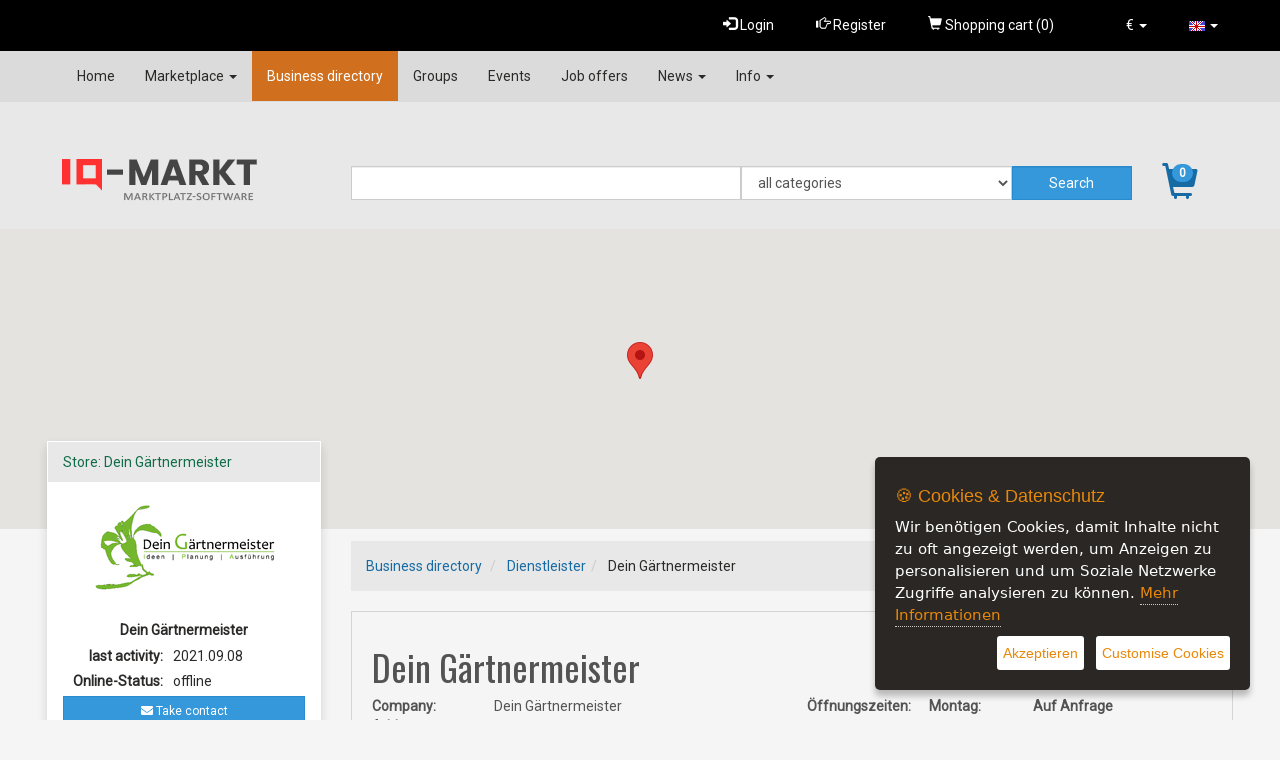

--- FILE ---
content_type: text/html; charset=UTF-8
request_url: https://demo.ebiz-trader.de/en/anbieter/view_user_vendor,Dein-Gaertnermeister,260,6.htm
body_size: 9837
content:

<!DOCTYPE html>
<html lang="en">
<head>
    <title>Dein Gärtnermeister  ebiz-trader 7.7.6 DEMO</title>
    <meta http-equiv="content-type" content="text/html; charset=UTF-8"/>
    <meta name="description" content="Dein Gärtnermeister">
<meta name="keywords" content="">
    <meta name="revisit-after" content="1 weeks">
<meta name="audience" content="Alle">
<meta name="Robots" content="INDEX,FOLLOW">
    
<meta name="viewport" content="width=device-width, initial-scale=1.0">


    
        <link rel="stylesheet" type="text/css" href="/en/sys/Api/Plugins/CookieSettings/lib/css/ihavecookies.css">
        <!-- Header -->
    
    

    <link rel="stylesheet" type="text/css" href="/en/cache/design/resources/en/lib/jqueryui/css/theme/jqueryui.css" />
<link rel="stylesheet" type="text/css" href="/en/cache/design/resources/en/css/design.css?ver=254" />
<link rel="stylesheet" type="text/css" href="/en/cache/design/resources/en/css/user.css?ver=254" />
<link href="/en/cache/design/resources/en/lib/bootstrap-select/css/bootstrap-select.min.css" rel="stylesheet" type="text/css">

<!--[if lt IE 9]>
<script src="http://html5shim.googlecode.com/svn/trunk/html5.js"></script>
<![endif]-->
<script src="/en/cache/design/resources/en/lib/jquery/jquery.js"></script>
<script src="/en/sys/misc.js?ver=254" type="text/javascript"></script>
<script type="text/javascript" src="/en/cache/design/resources/en/js/marktplatz.js?ver=254"></script>
<script src="/en/cache/design/resources/en/lib/jqueryui/js/jqueryui.min.js"></script>
<script src="/en/cache/design/resources/en/lib/bootstrap3/js/bootstrap.min.js"></script>
<script src="/en/cache/design/resources/en/lib/bootstrap-select/js/bootstrap-select.min.js"></script>
<script src="/en/cache/design/resources/en/lib/bootstrap-select/js/i18n/defaults-en_US.js"></script>


    
</head>
<body>
    
<nav class="navbar navbar-default navbar-fixed-top" role="navigation" id="headerMenline">
    <div class="container">
        <div class="navbar-collapse" id="navbarCollapseMenline">
        
            
                
                <ul class="nav navbar-nav navbar-right">
                    
<li class="dropdown" data-action="dropdown-currency">
  <a href="#" class="dropdown-toggle" data-toggle="dropdown" role="button" aria-haspopup="true" aria-expanded="false">
      <span class="dropdown-currency-symbol">&euro;</span>
      <span class="caret"></span>
  </a>
  <ul class="dropdown-menu dropdown-menu-sm">
      <li class="active" data-value="EUR" data-symbol="&euro;">
  <a href="#">&euro; - EUR</a>
</li>
<li data-value="USD" data-symbol="$">
  <a href="#">$ - USD</a>
</li>
<li data-value="MAD" data-symbol="MAD">
  <a href="#">MAD - Dirham</a>
</li>

  </ul>
</li>

                    <li class="dropdown">
                      <a href="#" class="dropdown-toggle" data-toggle="dropdown" role="button" aria-haspopup="true" aria-expanded="false">
                          <img src="/en/gfx/lang.en.gif" alt="aktuelle Sprache" />
                          <span class="caret"></span>
                      </a>
                      <ul class="dropdown-menu dropdown-menu-sm">
                          <li>
  <a href="/de/firma/Dein-Gaertnermeister_260_6">
    <img src="/en/gfx/lang.de.gif" alt="Umschalten auf andere Sprache" />
    German
  </a>
</li>
<li class="active">
  <a href="/en/anbieter/view_user_vendor,Dein-Gaertnermeister,260,6.htm">
    <img src="/en/gfx/lang.en.gif" alt="Umschalten auf andere Sprache" />
    English
  </a>
</li>

                      </ul>
                    </li>
                </ul>
                
            
            <ul class="nav navbar-nav navbar-right">
                <li>
                    <a class="dropdown-toggle" href="#login" data-toggle="dropdown" aria-expanded="false">
                        <span class="glyphicon glyphicon-log-in"></span>
                        Login
                    </a>
                    <div id="loginDropdownDialog" class="dropdown-menu" role="menu">
                        <form method="post" action="/en/login.php" class="form">
                            <input type="hidden" name="_CSRF_TOKEN" value="66493dee222474a9c3f92337f4d3cd60d10aa11f858e2980c9db658283045d35" />
                            <input name="forward" value="login" type="hidden" />
                            <div class="form-group">
                                <label for="loginUserInput">Username / Email</label>
                                <input class="form-control design-input-svg-user" type="text" name="user" id="loginUserInput" />
                            </div>

                            <div class="form-group">
                                <label for="loginUserPass">Password</label>
                                <input class="form-control design-input-svg-locked" type="password" name="pass" id="loginUserPass" />
                            </div>

                            <div class="checkbox">
                                <label>
                                    <input type="checkbox" name="stay" value="1"> Stay logged in?
                                </label>
                            </div>
                            <button class="btn btn-default" type="submit">
                                Login
                            </button>
                            <a href="/en/register/" class="btn btn-default">
                                Are you new?
                            </a>



                        </form>
                        <ul class="list-unstyled">
                            <li>
                                <a class="newpw" href="/en/system/login,lostpassword.htm">Forgot password?</a>
                            </li>
                        </ul>
                        


                    </div>
                </li>
                <li>
                    <a title="Register" href="/en/register/">
                        <span class="glyphicon glyphicon-hand-right"></span>
                        Register
                    </a>
                </li>
                
                <li class="headerWidgetContainer" id="ShoppingCartWidget">
                    <a href="/en/marktplatz/cart.htm">
                        <span class="glyphicon glyphicon-shopping-cart"></span>
                        <span class="hidden-xs hidden-sm">
                            Shopping cart (<span id="ShoppingCartWidgetCountItems">0</span>)
                        </span>
                        
                    </a>
                </li>
                
            </ul>
        
        
        </div>
    </div>
</nav>


    <div class="design-header design-container-highlight">
    <div class="design-scroll-top">
        <a class="btn btn-default">
            <i class="glyphicon glyphicon-chevron-up"></i>
        </a>
    </div>
    <nav class="navbar navbar-default" role="navigation" id="headerMenuMain">
        <div class="container">
            <div class="collapse navbar-collapse" id="navbarCollapseMain">
                <ul class="nav navbar-nav">
                    <li class=" ">
	<a href="/en/index.htm" title="DE">
		Home 
	</a>
	
</li>
<li class=" dropdown ">
	<a href="/en/products/" title="Marketplace">
		Marketplace <b class="caret"></b>
	</a>
	
	<ul class="dropdown-menu">
		<li class="visible-xs">
			<a class="dropdown-parent-nav" href="/en/products/" title="Marketplace">
				Marketplace
			</a>
		</li>
		<li class=" ">
	<a href="/en/products/Auto--Motorraeder_64324" title="Auto &amp; Motorradteile">
		Auto &amp; Motorr&auml;der
	</a>
	
</li>
<li class=" ">
	<a href="/en/products/Elektronik_64382" title="">
		Elektronik
	</a>
	
</li>
<li class=" ">
	<a href="/en/products/Diestleistungen_64342" title="">
		Diestleistungen
	</a>
	
</li>
<li class=" ">
	<a href="/en/products/Immobilien_64353" title="Immobilien Ferienwohnungen &amp; -h&auml;user">
		Immobilien
	</a>
	
</li>
<li class=" ">
	<a href="/en/products/Gesuche_64378" title="">
		Gesuche
	</a>
	
</li>
<li class=" ">
	<a href="/en/products/Vermietung_64387" title="Online mieten und vermieten. KFZ und Maschinen">
		Vermietung
	</a>
	
</li>
<li class=" ">
	<a href="/en/products/Digitale-Produkte_64397" title="Kaufen und direkt downloaden. Hier k&ouml;nnen Sie es">
		Digitale Produkte
	</a>
	
</li>
<li class=" ">
	<a href="/en/products/Bekleidung_64385" title="Mode f&uuml;r Sie und Ihn sowie Kindermode">
		Bekleidung
	</a>
	
</li>
<li class=" ">
	<a href="/en/products/Affiliate_64404" title="F&uuml;r Produkte die auf externen Webseiten verkauft werden.">
		Affiliate
	</a>
	
</li>
<li class=" ">
	<a href="/en/products/Fluessigkeiten_64405" title="">
		Fl&uuml;ssigkeiten
	</a>
	
</li>
<li class=" ">
	<a href="/en/products/Moebel_64386" title="Wir ziehen Ihr Wohnzimmer, Schlaffzimmer und Bad an!!">
		M&ouml;bel
	</a>
	
</li>

	</ul>
	
</li>
<li class="active ">
	<a href="/en/anbieter/" title="List of Vendors">
		Business directory 
	</a>
	
</li>
<li class=" ">
	<a href="/en/groups/" title="">
		Groups 
	</a>
	
</li>
<li class=" ">
	<a href="/en/calendar_events/" title="">
		Events 
	</a>
	
</li>
<li class=" ">
	<a href="/en/jobs/" title="Our job market">
		Job offers 
	</a>
	
</li>
<li class=" dropdown ">
	<a href="/en/news/" title="News">
		News <b class="caret"></b>
	</a>
	
	<ul class="dropdown-menu">
		<li class="visible-xs">
			<a class="dropdown-parent-nav" href="/en/news/" title="News">
				News
			</a>
		</li>
		<li class=" ">
	<a href="/en/news/archiv.htm" title="Archive">
		Archive
	</a>
	
</li>

	</ul>
	
</li>
<li class=" dropdown ">
	<a href="/en/info/" title="Informationen zum ebiz-trader">
		Info <b class="caret"></b>
	</a>
	
	<ul class="dropdown-menu">
		<li class="visible-xs">
			<a class="dropdown-parent-nav" href="/en/info/" title="Informationen zum ebiz-trader">
				Info
			</a>
		</li>
		<li class=" ">
	<a href="/en/info/impressum.htm" title="Imprint ">
		Imprint
	</a>
	
</li>
<li class=" ">
	<a href="/en/info/datenschutzerklaerung.htm" title="Privacy Protection">
		Privacy Protection
	</a>
	
</li>
<li class=" ">
	<a href="/en/info/haftungsausschluss.htm" title="allg. Haftungsausschluss und Nutzungshinweise">
		Disclaimer
	</a>
	
</li>
<li class=" ">
	<a href="/en/info/kuechen.htm" title="K&uuml;chen test">
		K&uuml;chen
	</a>
	
</li>
<li class=" ">
	<a href="/en/info/agb.htm" title="Terms of Service">
		Terms of Service
	</a>
	
</li>
<li class=" ">
	<a href="/en/info/partner.htm" title="Our Partners">
		Partners
	</a>
	
</li>
<li class=" ">
	<a href="/en/info/werbung.htm" title=" Advertising">
		 Advertising
	</a>
	
</li>
<li class=" ">
	<a href="/en/info/banner.htm" title="Our Banners and Logos">
		Banner and Logos
	</a>
	
</li>
<li class=" ">
	<a href="/en/info/preise.htm" title="Prices">
		Prices
	</a>
	
</li>
<li class=" ">
	<a href="/en/info/test.htm" title="qwe qwe qwe qwe">
		TESTING
	</a>
	
</li>

	</ul>
	
</li>

                </ul>
            </div>
        </div>
    </nav>
    <div class="container">
    
        <div class="design-header-search">
            <div class="design-header-search-logo">
                <a href="/en/" class="design-header-logo">
                    <img src="/en/cache/design/resources/en/images/logo.png" alt="ebiz-trader 7.5.0 DEMO" />
                </a>
            </div>
            <div class="design-header-search-form">
                <div class="headerSearchboxContainer ">
                    

<div class="design-subtpl design-header-searchform">
    <form method="post" action="/en/index.php" id="SEARCH_FORM">
        <input value="" id="SEARCH" name="PRODUKTNAME" type="hidden" />
        <input name="page" value="presearch_ajax" type="hidden" />
        <input type="hidden" name="frame" value="ajax" />
        <input type="hidden" name="skip_search_count" value="1" />

        <div class="design-header-search-form-inputs with-category">
            <div class="design-header-search-form-text">
                <input id="sfeld1" type="text" class="form-control" value="" value="" autocomplete="off"
                       onfocus="presearch_quick(this, false);" onblur="presearch_quick(this, { which: 27 });" onkeyup="presearch_quick(this, event); return false;" />
            </div>
            
            <div class="design-header-search-form-category">
                <select name="FK_KAT" class="form-control">
                    <option value="1">all categories</option>
                    <option value="64404" >Affiliate</option>
<option value="64385" >Bekleidung</option>
<option value="64324" >Cars &amp; Motorr&auml;der</option>
<option value="64342" >Dienstleistungen</option>
<option value="64397" >Digitale Produkte</option>
<option value="64382" >Elektronik</option>
<option value="64405" >Fl&uuml;ssigkeiten</option>
<option value="64378" >Gesuche</option>
<option value="64646" >Gutscheine</option>
<option value="64353" >Immobilien</option>
<option value="64386" >M&ouml;bel</option>
<option value="64387" >Vermietung</option>
                </select>
            </div>
            
            <div class="design-header-search-form-submit">
                <input type="submit" class="btn btn-info form-control" value="Search" />
            </div>
        </div>

        <div id="div_offers" class="popover fade bottom in" style="display: none;">
            <div class="arrow"></div>
            <h3 class="popover-title"></h3>
            <div class="popover-content">
                <table style="position: absolute; display: none;" id="list_offers" class="list_offers" cellpadding="0"
                       cellspacing="0">
                </table>
            </div>
        </div>
    </form>

    
</div>
                </div>
            </div>
            
            <div class="design-header-search-cart" id="ShoppingCartWidget">
                <a href="/en/marktplatz/cart.htm">
                    <i class="glyphicon glyphicon-shopping-cart"></i>
                    <span id="ShoppingCartWidgetCountItems">0</span>
                </a>
            </div>
            
        </div>
    
    </div>
    
</div>


    <div id="content" class="content-view_vendor">
        <script type="text/javascript" src="/en/cache/design/resources/en/lib/swiper/idangerous.swiper.min.js"></script>
<script type="application/javascript" src="/en/cache/design/resources/en/lib/jqLoadImages/jqLoadImages.js"></script>
<script type="text/javascript" src="/en/cache/design/resources/en/js/swiper-gallery.js"></script>
<link rel="stylesheet" type="text/css" href="/en/cache/design/resources/en/lib/swiper/idangerous.swiper.css" />
<script type="text/javascript">

</script>


    
    <div class="design-vendor-header bg-muted mb-2" style="margin-top: -20px;">
        <div class="design-image-box headline">
            <div class="design-image-box-bg">
            
                <div id="map_google_696e004f56a92"></div>


            
            
            
            </div>
        </div>
    </div>
    

    <div class="container">
        <div class="row design-page-with-menu">
            <div class="design-page-content">
                <div class="text-box design-location">
                    <div class="design-ariande design-ariande-vendor">
                        <div class="design-ariande design-ariande-vendor">
    <ol class="breadcrumb">
        <li>
            <a href="/en/anbieter/">
                Business directory
            </a>
        </li>
        <li>
    
    <a href="/en/anbieter/anbieter,678,Dienstleister.htm">
        Dienstleister
    </a>
    
</li><li>
    
        Dein G&auml;rtnermeister
    
</li>
    </ol>
</div>
                    </div>
                </div>
                <div class="row">
                    <div class="col-md-12 vendorInfo">
                        <div class="design-content-box">
                            <h1>Dein G&auml;rtnermeister
                            
                            </h1>
                            <div class="row">
                                <dl class="dl-table-horizontal col-md-6">
                                    <dt>Company:</dt>
                                    <dd class="separator">Dein G&auml;rtnermeister</dd>

                                    <dt>Address name:</dt>
                                    <dd>
                                        <p>August-Bebel-Stra&szlig;e 8<br />63329 Egelsbach, Germany</p>

                                        
                                    </dd>

                                
                                
                                
                                
                                </dl>
                                <dl class="dl-table-horizontal col-md-6">
                                
                                    <dt>Öffnungszeiten:</dt>
                                    <dd>
                                        <div class="row" style="font-weight: bold;">
                                            <div class="col-sm-4 col-xs-3">Montag:</div>
                                            <div class="col-sm-8 col-xs-9">Auf Anfrage </div>
                                        </div>
                                        <div class="row">
                                            <div class="col-sm-4 col-xs-3">Dienstag:</div>
                                            <div class="col-sm-8 col-xs-9">Auf Anfrage </div>
                                        </div>
                                        <div class="row">
                                            <div class="col-sm-4 col-xs-3">Mittwoch:</div>
                                            <div class="col-sm-8 col-xs-9">Auf Anfrage </div>
                                        </div>
                                        <div class="row">
                                            <div class="col-sm-4 col-xs-3">Donnerstag:</div>
                                            <div class="col-sm-8 col-xs-9">Auf Anfrage </div>
                                        </div>
                                        <div class="row">
                                            <div class="col-sm-4 col-xs-3">Freitag:</div>
                                            <div class="col-sm-8 col-xs-9">Auf Anfrage </div>
                                        </div>
                                        <div class="row">
                                            <div class="col-sm-4 col-xs-3">Samstag:</div>
                                            <div class="col-sm-8 col-xs-9">Auf Anfrage </div>
                                        </div>
                                        <div class="row">
                                            <div class="col-sm-4 col-xs-3">Sonntag:</div>
                                            <div class="col-sm-8 col-xs-9">Auf Anfrage </div>
                                        </div>
                                    </dd>
                                
                                
                                    <dt>Categories:</dt>
                                    <dd><span class="red"><a href="/en/anbieter/anbieter,678,.htm" class=""></a></span></dd>
                                
                                
                                </dl>
                            </div>
                        </div>
                    </div>
                </div>

                
                
                    <div class="row special-fields">
                        <div class="col-md-12">
                            <div class="bg-white p-1">
                                <div class="row">
                                    <div class="col-md-12">
<fieldset class="fieldGroup">
	<legend>
		
			Allgemeine Angaben
		
	</legend>
	<dl class="dl-horizontal">
		
    <dt>Dienstleister:</dt>
    <dd>
    
        
            
                
<div>
  <span class="field-text">Handwerker</span>
  
  
</div>


            
        
    
    </dd>


	</dl>
</fieldset>
</div>
                                </div>
                            </div>
                        </div>
                    </div>
                
                
                
                
                    <div data-hide-when-empty="true" >
                        <h3><kbd>Top-Angebote von Dein G&auml;rtnermeister</kbd></h3>
                        <div class="bg-white p-1">
                        <div class="design-subtpl design-subtpl-lazyload" data-display="subtpl-lazyload" data-name="ads_list" data-configuration="{&quot;ID_KAT&quot;:&quot;&quot;,&quot;FK_USER&quot;:&quot;260&quot;,&quot;FK_MAN&quot;:&quot;&quot;,&quot;FK_PRODUCT&quot;:null,&quot;ID_GEO_REGION&quot;:&quot;&quot;,&quot;ONLY_TOP&quot;:false,&quot;VERKAUFSOPTIONEN&quot;:[0,1,2,3,4,5,6],&quot;BF_CONSTRAINTS_1&quot;:&quot;0&quot;,&quot;SHOW_SPECIAL_OFFER&quot;:true,&quot;B_PSEUDOPREIS_DISCOUNT&quot;:&quot;0&quot;,&quot;IMAGE_PRESENT&quot;:false,&quot;SORT_ORDER&quot;:&quot;random&quot;,&quot;TEMPLATE&quot;:&quot;row_box_slider&quot;,&quot;COUNT_PER_ROW_RESPONSIVE&quot;:&quot;xs-1 sm-2&quot;,&quot;CACHE_LIFETIME&quot;:&quot;103&quot;,&quot;COUNT&quot;:&quot;12&quot;,&quot;OFFSET&quot;:&quot;0&quot;,&quot;COUNT_PER_ROW&quot;:&quot;4&quot;,&quot;LAZYLOAD&quot;:false,&quot;EXCLUDE_ADS&quot;:&quot;&quot;,&quot;HIDE_PARENT&quot;:&quot;1&quot;,&quot;HIDE_ADMIN_CONFIG&quot;:true}">

    <div class="text-center">
        <img src="/en/gfx/ajax-loader.gif" alt="Loading... Please wait.">
    </div>

</div>
                        </div>
                    </div>
                
                
                    
                    <h3><kbd>Ratings</kbd></h3>
                    <div class="p-1 border-muted bg-white mb-1">
                            <a name="comments"></a>
                            	
		<div id="comment_list_vendor_6" data-url="/en/system/comment_list,vendor,6.htm">
			<div class="text-muted">
				There are no comments available yet.
			</div>
		</div>
	
                            

    <div id="comment_vendor_6">

        <h4>Here you can write a comment</h4>


      <form action="/en/system/comment.htm" id="form_comment_vendor_6" class="" onsubmit="return commentSubmit(this);">
          	
	
		<input type="hidden" name="TABLE" value="vendor" />
        <input type="hidden" name="FK" value="6" />
    
        <input type="hidden" name="SHOW_RATING" value="1" />
    
	
		<div class="form-group">
        <label class="" for="inputName" required="required">Name <span class="text-error">*</span></label>
            <input type="text" id="inputName" name="name" required="required" class="form-control" placeholder="Name" value="" />
        </div>
		<div class="form-group">
			<label class="" for="inputEmail">E-Mail address <span class="text-error">*</span></label>
            <input type="email" id="inputEmail" name="email" required="required" class="form-control" placeholder="E-Mail-Adresse" value="" />
		</div>
	
    
        
            <div class="form-group">
                <label class="" for="inputCommentRating">rating</label>
                <div>
                    <div id="comment_rating">
                        <input name="RATING" id="inputCommentRating" value="-1" type="hidden" />
                    </div>
                </div>
            </div>
        
    
        <div class="form-group">
            <label class="" for="inputComment">Comment</label>
            <textarea id="inputComment" name="comment" required="required" class="form-control"></textarea>
            <br>
            Please enter at least 10 characters.
        </div>
    
        
          <div class="form-group">
            <div class="design-subtpl design-subtpl-lazyload" data-display="subtpl-lazyload" data-name="captcha_input" data-configuration="{&quot;LAZYLOAD&quot;:false,&quot;HIDE_ADMIN_CONFIG&quot;:true}">

    <div class="text-center">
        <img src="/en/gfx/ajax-loader.gif" alt="Loading... Please wait.">
    </div>

</div>
          </div>
        
    
    
  <script type="text/javascript" src="/en/lib/rating.js"></script>

    <script type="text/javascript">

        jQuery(function() {
            var vote_user = new Rating(1, 5);
            vote_user.SetInput("#inputCommentRating");
            jQuery('#comment_rating').append(vote_user.html);
        });

    </script>
    

      
            <div class="form-group">
            <button type="submit" class="btn">Add comment</button>
            </div>
      
      
        <div class="form-group">* Pflichtangabe</div>
      
        </form>
    </div>


                    </div>
                    
                
            </div>
            <div class="design-page-menu vendor-menu-with-header">
                
                    
                        <script type="text/javascript">
	function toggleKatContainer() {
		jQuery(".ownKatTopContainer").toggle();
		jQuery(".ownKatContainer").toggle();

		return false;
	}

	$(function() {
		$(".userContactAdd").click(function() {
        	ShowDialog("/en/system/my-contacts-add,260.htm", "Add contact", 400, 500);
        	return false;
        });
    })
</script>

<div class="panel panel-primary userBox shadow">

    <div class="panel-heading">

        Store:
        
          Dein G&auml;rtnermeister
        
    </div>
    <div class="panel-body bg-white">
        
  <div class="userBoxImage">
  
    <a href="/en/anbieter/view_user_vendor,Dein-Gaertnermeister,260,6.htm">
      <img class="img-responsive-center" src="/en/cache/img/6b17f31408adbaf672c8aa10c94c6825195300.jpg" />
    </a>
  
  </div>



  <div class="userBoxTitle mb-1 text-center">
    <b>
    
      Dein G&auml;rtnermeister
    
    </b>
  </div>

<div class="userBoxIcons text-center">



</div>

  <div class="userBoxRating text-center">
  

  
  </div>

<div class="userBoxInfo mt-1">
  <dl class="dl-horizontal">
    <dt>last activity:</dt>
    <dd>2021.09.08</dd>
  </dl>
  <dl class="dl-horizontal">
    <dt>Online-Status:</dt>
    <dd>offline</dd>
  </dl>
  <div class="clearfix"></div>
  
  <p class="userBoxActions text-center">
    <a class="btn btn-info btn-sm btn-block" title="Write a message" href="#" onclick="SendMail(260, '', 0, 0, 0); return false;">
      <i class="fa fa-envelope"></i> Take contact
    </a>
  </p>
  

  

  

  
      
  
</div>

    </div>
    
    <div class="userBoxMenu">
        <ul class="menu-box menu-box-striped">
  
    <li class="active">
      <a href="/en/anbieter/view_user_vendor,Dein-Gaertnermeister,260,6.htm">Business</a>
    </li>
  
  
  
  
  
  
  
  

  
    <li class="">
      <a href="/en/anbieter/view_user_impressum,karl,260.htm">Site notice</a>
    </li>
  
</ul>

        
    </div>
    
</div>




                    
                
                
<div>
    <div class="panel panel-primary"> 
  <div class="panel-heading">Unsere Seite empfehlen</div>
  <div class="panel-body">
	
<div>
    
<p>Besuchen Sie auch unsere Sozialmedia-Seiten</p>
<div class="btn-group">
  
    <a href="https://www.facebook.com/ebizconsult/" class="btn btn-default" target="_blank" rel="nofollow">
        <img src="/en/cache/design/resources/en/images/icons/facebook_color02_32x32.png" width="32" height="32"/>
    </a>
  
  
    <a href="https://plus.google.com/116121863112545414498/" class="btn btn-default" target="_blank" rel="nofollow">
        <img src="/en/cache/design/resources/en/images/icons/google_color02_32x32.png" width="32" height="32"/>
    </a>
  
  
    <a href="http://twitter.com/ebiz_trader" class="btn btn-default" target="_blank" rel="nofollow">
        <img src="/en/cache/design/resources/en/images/icons/twitter02_color_32x32.png" width="32" height="32"/>
    </a>
  
</div>

</div>

  </div>
</div>

<div class="advertisement-box"></div>




<script async src="https://pagead2.googlesyndication.com/pagead/js/adsbygoogle.js"></script>
<!-- 2021 demo.trader header -->
<ins class="adsbygoogle"
     style="display:block"
     data-ad-client="ca-pub-8569280672982767"
     data-ad-slot="8082320173"
     data-ad-format="auto"
     data-full-width-responsive="true"></ins>
<script>
     (adsbygoogle = window.adsbygoogle || []).push({});
</script>
</div>

            </div>
        </div>
    </div>


    </div>

    
<div id="system_loading_modal" class="modal fade" style="display:none;">
  <div class="modal-dialog">
    <div class="modal-content">
      <div class="modal-header">
          <button type="button" class="close" data-dismiss="modal" aria-hidden="true">&times;</button>
          <h3 align="center">Loading... Please wait.</h3>
      </div>
      <div class="modal-body">
          <p align="center">
              <img src="/en/gfx/ajax-loader.gif" alt="waiting">
          </p>
      </div>
    </div>
  </div>
</div>


    

<div id="footer">
    <div class="container">
        <div class="row">
  <div class="col-xs-12 col-sm-4">
    <p><b>Copyright © 2026 ebiz-consult GmbH. Alle Rechte vorbehalten.</b></p>
    <p>Die auf dieser Seite verwendeten Produktbezeichnungen, Namen und Warenzeichen sind Eigentum der jeweiligen Firmen.</p>
    <p>Mit der Benutzung dieser Seite erkennen Sie unsere AGB und die Datenschutzerklärung an.</p>
    <p>Wir übernehmen in keinem Fall eine Haftung für Schäden, die durch den Gebrauch dieser Website entstehen!</p>  
  </div>
  <div class="col-xs-12 col-sm-3">
    <ul>
      <li><a title="rechtliche Angaben" href="/en/info/impressum.htm">Impressum</a></li>
      <li><a title="so erreichen Sie uns" href="/en/info/kontakt.htm">Kontakt</a></li>
      <li><a title="unsere AGB" href="/en/info/agb.htm">AGB</a></li>
      <li><a title="Haftungsausschluss" href="/en/info/haftungsausschluss.htm">Haftungsaussschluß</a></li>
      <li><a title="Datenschutzerklärung" href="/en/info/datenschutzerklaerung.htm">Datenschutzerklärung</a></li>
      <li><a href="/en/faq/">FAQ</a></li>
      <li><a href="/en/shopverzeichnis/">Userübersicht</a></li>
      <li><a href="/en/groups/">Gruppenübersicht</a></li>  
      <li><a href="/en/sitemap/">Sitemap</a></li>  
    </ul>
  </div>
  <div class="col-xs-6 col-sm-2">
    <b>Newsletter</b>
   <p>
<div>
    Zum Newsletter anmelden
        <br/>

        <form action="/en/info/newsletter.htm" method="post">
            <div class="input-group">
                <span class="input-group-addon">@</span>
                <input name="EMAIL" class="form-control" type="text" value="" placeholder="Emailadresse"
                       required="required" type="email"/>
            </div>
            
            <div class="radio">
                <label>
                    <input checked="checked" name="mode" type="radio" id="optionsRadios1" value="optin"/>
                    Newsletter bestellen
                </label>
            </div>

            <div class="radio">
                <label>
                    <input name="mode" type="radio" id="optionsRadios2" value="optout"/>
                    Newsletter kündigen
                </label>
            </div>

            <input type="submit" value="Bestellen" class="btn btn-success"/>
        </form>
</div>
</p>
  </div>
  <div class="col-xs-6 col-sm-3">
    <p align="center">
    <a title="Marktplatz software" href="https://www.ebiz-trader.de/" target="_blank">
      <img src="/en/cache/design/resources/en/images/ebiz-trader-logo-black.png" border="0" height="90" width="110" />
    </a>
     </p>
     <p>Jetzt auf unserer Seite:
      <a title="Useronline" href="/en/useronline/">
        8
      </a> 
    </p>
    
<div>
    
<p>Besuchen Sie auch unsere Sozialmedia-Seiten</p>
<div class="btn-group">
  
    <a href="https://www.facebook.com/ebizconsult/" class="btn btn-default" target="_blank" rel="nofollow">
        <img src="/en/cache/design/resources/en/images/icons/facebook_color02_32x32.png" width="32" height="32"/>
    </a>
  
  
    <a href="https://plus.google.com/116121863112545414498/" class="btn btn-default" target="_blank" rel="nofollow">
        <img src="/en/cache/design/resources/en/images/icons/google_color02_32x32.png" width="32" height="32"/>
    </a>
  
  
    <a href="http://twitter.com/ebiz_trader" class="btn btn-default" target="_blank" rel="nofollow">
        <img src="/en/cache/design/resources/en/images/icons/twitter02_color_32x32.png" width="32" height="32"/>
    </a>
  
</div>

</div>

  </div>
</div>
    </div>
</div>


    
    
        
    

    
    
    <script type="text/javascript" src="/en/sys/Api/Plugins/CookieSettings/lib/js/jquery.ihavecookies.min.js"></script>
<script type="text/javascript">var cookieOptions = {
    title: '&#x1F36A; Cookies & Datenschutz',
    message: 'Wir benötigen Cookies, damit Inhalte nicht zu oft angezeigt werden, um Anzeigen zu personalisieren und um Soziale Netzwerke Zugriffe analysieren zu können.',
    delay: 300,
    expires: 1,
    link: '/en/info/datenschutzerklaerung.htm',
    onAccept: function () {
        var myPreferences = $.fn.ihavecookies.cookie();
        //console.log('Yay! The following preferences were saved...');
        //console.log(myPreferences);
    },
    uncheckBoxes: false,
    acceptBtnLabel: 'Akzeptieren',
    moreInfoLabel: 'Mehr Informationen',
    allCookiesTitle: 'Alle akzeptieren',
    cookieTypesTitle: 'Cookies auswählen',
    fixedCookieTypeLabel: 'Notwendige',
    fixedCookieTypeDesc: 'Systeminterne Cookies ohne Tracking.',
    cookieTypes: [
      
      
    ]
}

$(function () {

    $('body').ihavecookies(cookieOptions);
    $('#ihavecookiesBtn').on('click', function () {
        $('body').ihavecookies(cookieOptions, 'reinit');
    });
    if ($.fn.ihavecookies.preference('analytics') === true) {
        $('body').append( $('#ihavecookies-script-analytics').html() );
    }
    if ($.fn.ihavecookies.preference('marketing') === true) {
        $('body').append( $('#ihavecookies-script-marketing').html() );
    }
});
</script>
<script id="ihavecookies-script-analytics" type="text/html"></script>
<script id="ihavecookies-script-marketing" type="text/html"></script>
<script type="text/javascript">ebizGoogleMapLoad('https://maps.googleapis.com/maps/api/js?key=AIzaSyDFuk-72WRDNxn67C0lYYy85d2owkD1WnA');</script>
<script type="text/javascript">
jQuery(function() {
  log_statistics_hash();
});
</script>
    
    <!--
    <script src="/en/cache/design/resources/en/js/less.min.js" type="text/javascript"></script>
    -->
    
    <script type="text/javascript" src="/en/js/jquery-tooltip.js"></script>
    <script type="text/javascript" src="/en/cache/design/resources/en/js/ad.js"></script>
    
    <script type="text/javascript">
        var ebiz_trader_baseurl = '/en/';
    
        $(function() {
            $("#dialog").dialog( { autoOpen: false } );
            $("#dialog").dialog( "option", "width", 860 );
            
            $.fn.selectpicker.Constructor.DEFAULTS.windowPadding = [60, 0, 0, 0];
        });
    
    </script>
    <!-- Ihre Skripte hier definieren -->



    <script type="text/javascript">
    jQuery(function() {

        LinkReminderLoad();

        // Focus username field on click
        jQuery("[data-toggle=dropdown][href=#login]").click(function(e) {
            // Execute after event was handled (login dialog was shown)
            window.setTimeout(function() {
                // Focus username field
                jQuery("#loginDropdownDialog input[name=user]").focus();
            });
        });
        // Prevent login menu from closing on clicks
        jQuery("#loginDropdownDialog").click(function(e) {
            e.stopPropagation();
        });
    });
    </script>


    <script type="text/javascript">
    jQuery(function() {

        // Currency change
        jQuery("[data-action=\"dropdown-currency\"] li[data-value]").click(function(e) {
            let dropdown = jQuery(this).closest("[data-action=\"dropdown-currency\"]");
            let currencyIso = jQuery(this).attr("data-value");
            let currencySymbol = jQuery(this).attr("data-symbol");
            jQuery.post("/en/index.php?page=system&feature=currency", "currency="+encodeURIComponent(currencyIso), function(result) {
                if (result.success) {
                    dropdown.find(".dropdown-currency-symbol").html( currencySymbol );
                    document.location.reload();
                }
            });
        });

    });
    </script>

<script type="text/javascript">
    jQuery(function() {
        var searchPending = false;
        jQuery("#SEARCH_FORM").off("submit");
        jQuery("#SEARCH_FORM").submit(function() {
            if (searchPending == false) {
                searchPending = jQuery.ajax({
                    url: $("#SEARCH_FORM").attr('action'),
                    type: 'POST',
                    data: $('#SEARCH_FORM').serialize(),
                    dataType: 'json',
                    success: function (json) {
                        location.href = '/en/marktplatz/marktplatz,' + json["ID_KAT"] + ',Suchergebniss,' + json["HASH"] + '.htm';
                    }
                });
            }
            return false;
        });
    })
</script>


    
    <script type="text/javascript">
    ebizGoogleMapCallback(function() {
        jQuery("#map_google_696e004f56a92").ebizSubtplLazyload({
            name: "map_google_696e004f56a92",
            settings: {"markers":[{"ID":"6","TYPE":"vendor","LATITUDE":"49.96847915649414","LONGITUDE":"8.67441844940186"}],"height":"300px","width":"100%"},
            customLoader: function (element, configuration, callback) {
                var settings = configuration.settings;
                jQuery(element).css({
                    "height": settings.height,
                    "width": settings.width
                });
                var mapCenterLat = 0.0;
                var mapCenterLon = 0.0;
                if (settings.markers.length > 0) {
                    mapCenterLat = settings.markers[0].LATITUDE;
                    mapCenterLon = settings.markers[0].LONGITUDE;
                }
                var mapCenter = new google.maps.LatLng(mapCenterLat, mapCenterLon);
                var mapOptions = {
                    zoom: 13,
                    zoomMax: 13,
                    center: mapCenter,
                    mapTypeId: google.maps.MapTypeId.ROADMAP
                };
                var map = new google.maps.Map(element, mapOptions);
                var mapBounds = null;
                var infoWindow = new google.maps.InfoWindow({
                    content: "Loading..."
                });
                for (var markerIndex = 0; markerIndex < settings.markers.length; markerIndex++) {
                    var markerData = settings.markers[markerIndex];
                    var latlng = new google.maps.LatLng(markerData.LATITUDE, markerData.LONGITUDE);
                    var marker = new google.maps.Marker({
                        position: latlng,
                        map: map
                    });
                    marker.DATA = markerData;
                    if (mapBounds === null) {
                        mapBounds = new google.maps.LatLngBounds(marker.position, marker.position);
                    } else {
                        mapBounds.extend(marker.position);
                    }
                    if (typeof markerData.TOOLTIP != "undefined") {
                        google.maps.event.addListener(marker, 'click', function () {
                            infoWindow.close();
                            infoWindow.setContent(markerData.TOOLTIP);
                            infoWindow.open(map, marker);
                        });
                    } else {
                        google.maps.event.addListener(marker, 'click', function () {
                            var markerClicked = this;
                            if (typeof markerClicked.TOOLTIP == "undefined") {
                                markerClicked.TOOLTIP = "";
                                var markerPostData = "DATA=html&WIDTH=300&HEIGHT=100"
                                  +"&TYPE="+encodeURIComponent(markerClicked.DATA.TYPE)
                                  +"&ID="+encodeURIComponent(markerClicked.DATA.ID)+"";
                                jQuery.post("/en/system/googlemapsmarker.htm", markerPostData, function(result) {
                                    if (result.success) {
                                        markerClicked.TOOLTIP = result.data.join("");
                                        infoWindow.close();
                                        infoWindow.setContent(markerClicked.TOOLTIP);
                                        infoWindow.open(map, markerClicked);
                                    }
                                });
                            } else {
                                infoWindow.close();
                                infoWindow.setContent(markerClicked.TOOLTIP);
                                infoWindow.open(map, markerClicked);
                            }
                        });
                    }
                }
                if ((mapBounds !== null) && (settings.markers.length > 1)) {
                    map.fitBounds(mapBounds);
                }
            }
        });
    });
    </script>

        <!-- Javascript includes -->
   	
</body>
</html>


--- FILE ---
content_type: text/html; charset=utf-8
request_url: https://www.google.com/recaptcha/api2/aframe
body_size: 267
content:
<!DOCTYPE HTML><html><head><meta http-equiv="content-type" content="text/html; charset=UTF-8"></head><body><script nonce="2uZYTstLcjGwHlwo6QTPJQ">/** Anti-fraud and anti-abuse applications only. See google.com/recaptcha */ try{var clients={'sodar':'https://pagead2.googlesyndication.com/pagead/sodar?'};window.addEventListener("message",function(a){try{if(a.source===window.parent){var b=JSON.parse(a.data);var c=clients[b['id']];if(c){var d=document.createElement('img');d.src=c+b['params']+'&rc='+(localStorage.getItem("rc::a")?sessionStorage.getItem("rc::b"):"");window.document.body.appendChild(d);sessionStorage.setItem("rc::e",parseInt(sessionStorage.getItem("rc::e")||0)+1);localStorage.setItem("rc::h",'1768816723038');}}}catch(b){}});window.parent.postMessage("_grecaptcha_ready", "*");}catch(b){}</script></body></html>

--- FILE ---
content_type: text/css
request_url: https://demo.ebiz-trader.de/en/cache/design/resources/en/css/user.css?ver=254
body_size: 187
content:
.design-group-row,.design-job-row {
    background-color: #e8e8e8;
}

.design-category-boxes > .design-category-box > a > .design-category-box-inner {
    background: #ffffff;
    border: 1px solid #c1c1c1;
}

.design-vendor-box.top {
    background-color: #ffffff;
	box-shadow: 0 .5rem 1rem rgba(0,0,0,0.15) !important;  
}


.design-ad-box.top, .design-product-box.top {
    background-color: unset;
}


.design-ad-create-form-content .design-ad-create-types a {
    background: #ffffff;
}


#navbarCollapseCategories > ul > li.childsHover > .design-sub-menu {
    min-width: 200px;
}

--- FILE ---
content_type: application/javascript
request_url: https://demo.ebiz-trader.de/en/cache/design/resources/en/js/marktplatz.js?ver=254
body_size: 24030
content:
/**
 * ebiz-trader
 *
 * @copyright Copyright (c) 2019 ebiz-consult e.K.
 * @version 7.7.6-pre1
 */

/**
 * Definitionen
 */

ebizDateTranslations = {
    'months': [
        'January',
        'February',
        'March',
        'April',
        'May',
        'June',
        'July',
        'August',
        'September',
        'October',
        'November',
        'December'
    ],
    'days': [
        'Monday',
        'Tuesday',
        'Wednesday',
        'Thursday',
        'Friday',
        'Saturday',
        'Sunday'
    ]
};

/**
 * Initialisierung
 */
function specialHideParentCheck(target) {
	if (typeof target == "undefined") {
		target = document;
	}
	jQuery(target).find(".specialHideParent").each(function() {
		var container = jQuery(this).closest("[data-hide-when-empty]");
		if (container.length > 0) {
			container.hide();
			if (container.is(".tab-pane")) {
				var tabId = container.attr("id");
				var tabLink = jQuery("a[href=\"#"+tabId+"\"]");
				if (tabLink.length > 0) {
					tabLink.closest("li").hide();
					var tabLinksAvailable = tabLink.closest(".nav-tabs").find(" > li:visible > a");
					if (tabLinksAvailable.length > 0) {
						tabLinksAvailable.first().tab("show");
					} else {
						tabLink.closest(".nav-tabs").nextAll(".tab-content").hide();
					}
				}
			}
		}
	});
}

jQuery(function() {
	specialHideParentCheck();
    /*
	setTimeout(function() {
		shiftWindow();
	}, 1);
	jQuery(window).scroll(shiftWindow);
	*/

    jQuery(".action-toggle-loginbox").click(function() {
        var link = jQuery(this);
        jQuery("#menlineLoginbox").css('top', (link.position().top + link.outerHeight()) + 'px');
        jQuery("#menlineLoginbox").css('left', (link.offset().left + link.outerWidth() - jQuery("#menlineLoginbox").width()) + 'px');

        jQuery("#menlineLoginbox").toggle(0, function() { });

        return false;
    });
    jQuery("#menlineLoginbox .close").click(function() { jQuery("#menlineLoginbox").hide(); } );


    jQuery(".presearch_quick_link").on('click', function() {
            jQuery("#SEARCH").val(jQuery(this).text());
            $('#div_offers').hide();
            $('#SEARCH_FORM').submit();
            return false;
    });
	jQuery(".js-popover").popover();
    jQuery(".js-popover-html").popover({ content: function() { return jQuery(this).find('script').html(); }, html: true });
	jQuery(".js-tooltip").tooltip();

    // Initialize scroll to top
    jQuery(".design-scroll-top").each(function() {
        var container = this;
        var link = (jQuery(container).is("a") ? jQuery(container) : jQuery(container).find("a"));
        var scrollCallback = function() {
            if (jQuery(document).scrollTop() > 150) {
                jQuery(container).show();
            } else {
                jQuery(container).hide();
            }
        };
        scrollCallback();
        link.click(function() {
            jQuery(document).scrollTop(0);
        });
        jQuery(document).scroll(scrollCallback);
    });

});

tooltip = null;
tooltips = new Array();


function setBlobText(element, text, show, title) {
	if (typeof title == "undefined") {
		title = "Help";
	}
	jQuery(element).popover({ content: text, title: title });
	jQuery(element).popover( (show ? "show" : "hide") );
}

shiftHash = "";

function shiftWindow(event) {
	if (shiftHash != location.hash) {
		shiftHash = location.hash;
		scrollBy(0, -40);
	}
}

function updateCurrentPageContent() {
	// Inhalt der aktuellen Seite per AJAX aktualisieren
	jQuery.get(window.document.location.href, function(result) {
		var newContent = jQuery(result).find('#content');
		if (newContent.length > 0) {
			jQuery('#content').replaceWith( newContent );
		}
	});
}

var updateInputTimer = false;
function updateInputState(callback, timeout) {
	if(typeof timeout == "undefined") {
		timeout = 200;
	}

	var now = new Date();
	if (updateInputTimer != false) {
		window.clearTimeout(updateInputTimer);
	}
	updateInputTimer = window.setTimeout(callback, timeout);
}

function ShowSubtplDialog(name, parameters, beschreibung, width, height, configuration, ajaxConfiguration, callback) {
	if(typeof configuration == "undefined") {
		configuration = {};
	}
	if(typeof ajaxConfiguration == "undefined") {
		ajaxConfiguration = {};
	}
	if(typeof parameters == "undefined") {
		parameters = {};
	}
	configuration.onlyFrame = true;
	parameters.TEMPLATE = "modal";
	ajaxConfiguration.type = "POST";
	ajaxConfiguration.data = {
		NAME: name, CONFIGURATION: JSON.stringify(parameters)
	};
	var url = ebiz_trader_baseurl+"index.php?page=system&feature=load-subtpl";
	ShowDialog(url, beschreibung, width, height, configuration, ajaxConfiguration, callback);
}

function ShowDialog(url, beschreibung, width, height, configuration, ajaxConfiguration, callback) {
	if(typeof configuration == "undefined") {
		configuration = {};
	}
	if(typeof ajaxConfiguration == "undefined") {
		ajaxConfiguration = {};
	}
	if (typeof width == "undefined") {
		width = 800;
	}
	if (typeof height == "undefined") {
		height = 480;
	}

    $("#modalDialog .modal-footer").detach();

	ajaxConfiguration.url = url;
	ajaxConfiguration.success = function(response) {
        // Hide previous dialog if present
        if (!configuration.preventHide) {
            HideDialog();
        } else {
            // Remove backdrop since this wont happen without hiding
            jQuery("#modalDialog").parent().children(".modal-backdrop").remove();
        }
        // Remove previous dialog
		jQuery("#modalDialog").remove();
        // Create new dialog
		if(configuration.onlyFrame && configuration.onlyFrame == true) {
			var dialogContainer = $('<div class="modal" id="modalDialog" tabindex="-1" role="dialog">' +
				'</div>');

		} else {
			var dialogContainer = $('<div class="modal" id="modalDialog" tabindex="-1" role="dialog">' +
				'<div class="modal-dialog">' +
				'<div class="modal-content">' +
				'<div class="modal-header">' +
				'<button type="button" class="close" data-dismiss="modal" aria-hidden="true">&times;</button>' +
				'<h3 id="modalDialogTitle"></h3>' +
				'</div>' +
				'<div class="modal-body" id="modalDialogContent"></div>' +
				'</div>' +
				'</div>' +
				'</div>');
		}
		dialogContainer.appendTo("body");



		if(configuration.onlyFrame && configuration.onlyFrame == true) {
			if (jQuery(response).find(".modal-body").length == 0) {
				$("#modalDialog").html(
					'<div class="modal-dialog">' +
						'<div class="modal-content">' +
							'<div class="modal-body" id="modalDialogContent">' + response + '</div>' +
						'</div>' +
					'</div>'
				);
			} else {
				$("#modalDialog").html(response);
			}
		} else {
			$("#modalDialogTitle").html(beschreibung);
			$("#modalDialogContent").html(response);

			if($("#modalDialogContent").find("#modalFooterContainer").length > 0) {
				jQuery("#modalDialog .modal-content").append(jQuery("#modalFooterContainer").detach().html());
			}
		}
		if(width != "auto") {
			$("#modalDialog .modal-dialog").width(width + 'px');
			//$("#modalDialog").css('margin', '0 0 0 ' + -(width / 2) + 'px');
		}

		if(height != "auto") {
			$("#modalDialog .modal-dialog").height(height + 'px');

			var innerHeight = height - jQuery("#modalDialog .modal-header").outerHeight(true) - jQuery("#modalDialog .modal-footer").outerHeight(true) -30;

			$("#modalDialog .modal-body").css({ 'max-height': innerHeight + 'px', 'overflow': 'auto' });
		}


		if(configuration.beforeopen) {
			$("#modalDialog").on('show.bs.modal', configuration.beforeopen);
		}
		if(configuration.open) {
			$("#modalDialog").on('shown.bs.modal', configuration.open);
		}
		if(configuration.beforeclose) {
			$("#modalDialog").on('hide.bs.modal', configuration.beforeclose);
		}
		if(configuration.close) {
			$("#modalDialog").on('hidden.bs.modal', configuration.close);
		}

        $("#modalDialog").modal(configuration);
        $("#modalDialog").modal("show");

        if (typeof callback != "undefined") {
        	callback( $("#modalDialog") );
        }
	};

	$.ajax(ajaxConfiguration);
}
function HideDialog() {
    $("#modalDialog").modal("hide");
}


function ShowContentDialog(content, beschreibung, width, height, configuration) {
	if(typeof configuration == "undefined") {
		configuration = {};
	}

	if (typeof width == "undefined") {
		width = 800;
	}
	if (typeof height == "undefined") {
		height = 480;
	}

    // Hide previous dialog if present
    if (!configuration.preventHide) {
        HideDialog();
    } else {
        // Remove backdrop since this wont happen without hiding
        jQuery("#modalDialog").parent().children(".modal-backdrop").remove();
    }
    // Remove previous dialog
    jQuery("#modalDialog").remove();

	if(configuration.onlyFrame && configuration.onlyFrame == true) {
		var dialogContainer = $('<div class="modal" id="modalDialog" tabindex="-1" role="dialog">' +
			'</div>');

	} else {
		var dialogContainer = $('<div class="modal" id="modalDialog" tabindex="-1" role="dialog">' +
			'<div class="modal-dialog">' +
			'<div class="modal-content">' +
			'<div class="modal-header">' +
			'<button type="button" class="close" data-dismiss="modal" aria-hidden="true">×</button>' +
			'<h3 id="modalDialogTitle"></h3>' +
			'</div>' +
			'<div class="modal-body" id="modalDialogContent"></div>' +
			'</div>' +
			'</div>' +
			'</div>');
	}
	dialogContainer.appendTo("body");


	if(width != "auto") {
		$("#modalDialog .modal-dialog").width(width + 'px');
		//$("#modalDialog .modal-dialog").css('margin', '0px 0 0 '+ -(width/2) + 'px');
	}

	if(height != "auto") {
		$("#modalDialog .modal-dialog").height(height + 'px');
	}

	if(configuration.onlyFrame && configuration.onlyFrame == true) {
		$("#modalDialog").html(content);
	} else {
		$("#modalDialogTitle").html(beschreibung);
		$("#modalDialogContent").html(content);

		if($("#modalDialogContent").find("#modalFooterContainer")) {
			jQuery("#modalDialog").append(jQuery("#modalFooterContainer").html());
		}
	}
	if(configuration.beforeopen) {
		$("#modalDialog").on('show', configuration.beforeopen);
		$("#modalDialog").on('show.bs.modal', configuration.beforeopen);
	}
	if(configuration.open) {
		$("#modalDialog").on('shown', configuration.open);
		$("#modalDialog").on('shown.bs.modal', configuration.open);
	}
	if(configuration.beforeclose) {
		$("#modalDialog").on('hide', configuration.beforeclose);
		$("#modalDialog").on('hide.bs.modal', configuration.beforeclose);
	}
	if(configuration.close) {
		$("#modalDialog").on('hidden', configuration.close);
		$("#modalDialog").on('hidden.bs.modal', configuration.close);
	}

	$("#modalDialog").modal("show");
}

function SendMail(id_user, betreff, id_artikel, id_transaktion, id_order, options) {
    if (typeof options == "undefined") {
        // Default options
        options = { onlyFrame: true };
    } else {
        // Add forced options
        options.onlyFrame = true;
    }
    var urlPage = "my-neu-msg";
    if (typeof options.page != "undefined") {
        urlPage = options.page;
    }
	var url = ebiz_trader_baseurl + "index.php?page="+urlPage+"&id_user="+id_user+"&subject="+encodeURIComponent(betreff)+
		"&id_ad="+id_artikel+"&id_trans="+id_transaktion+"&id_order="+id_order+"&frame=ajax";

	ShowDialog(url, "Nachricht senden", "auto", "auto", options, {

	});
}


function openAdsRatingWindow(adSoldId, page, title) {
    if (typeof page == "undefined") {
        page = "my-marktplatz-rating";
    }
    if (typeof title == "undefined") {
    	title = "Bewerten";
	}
	ShowDialog(page+","+adSoldId+".htm?frame=ajax", title, 640, "auto");
}

function openOrderRatingWindow(adOrderId, page, title) {
    if (typeof page == "undefined") {
        page = "my-marktplatz-rating";
    }
    if (typeof title == "undefined") {
    	title = "Bewerten";
	}
	ShowDialog(page+",,"+adOrderId+".htm?frame=ajax", title, 640, "auto");
}

function openAdRatingWindow(adId, productTable, productId, dialogTitle) {
	var target = "comment";
	var params = { TABLE: "ad_master", FK: adId };
	if (typeof dialogTitle == "undefined") {
		dialogTitle = "Ratings";
	}
	if ((typeof productTable != "undefined") && (typeof productId != "undefined") && (productId > 0)) {
		target = "comment_ean";
		params.AD_TABLE = productTable;
		params.FK_PRODUCT = productId;
	}
	ShowSubtplDialog(target, params, dialogTitle);
}

function openCouponWindow(adOrderId, couponId, title, page) {
    if (typeof couponId == "undefined") {
    	couponId = 0;
	}
    if (typeof title == "undefined") {
    	title = "Gutscheine";
	}
    if (typeof page == "undefined") {
        page = "my-marktplatz-coupons";
    }
    if (couponId > 0) {
    	window.open(page+","+adOrderId+","+couponId+".htm?frame=ajax");
	} else {
		ShowDialog(page+","+adOrderId+","+couponId+".htm?frame=ajax", title, 1000, "auto");
	}
}

/**
 * Initialisiert den "Produkt merken"-Button einer anzeige
 * @param id_ad		ID der Anzeige
 * @param what		Schmalle fragen / ad_reminder.php ansehen
 * @param elm		Schmalle fragen / ad_reminder.php ansehen
 */
function ad_reminder(id_ad, what, elm)
{
	var id_kat = 0;
	var element = (typeof elm == 'undefined' ? '' : elm);
	var id = 'ad_reminder_'+id_ad+element;
	$.ajax({
		url: 		ebiz_trader_baseurl + 'index.php?frame=ajax&page=ad_reminder&ID_AD=' + id_ad + '&ID_KAT=' + id_kat + '&what=' + what+'&elm='+element,
		type: 		'GET',
		success: 	function(result) {
			$('#'+id).html(result);
		}
	});
    return false;
}



/**
 * Wechselst zwischen Anzeige gefällt mir und Anzeige gefällt mir nicht mehr
 * @param adId
 */
function toggleAdLike(adId, callback) {
	$.ajax({
		url: ebiz_trader_baseurl + 'marktplatz/marktplatz_anzeige_gefallen,'+adId+',toggle.htm?frame=ajax',
		dataType: 'json',
		success: function(response) {
			if(response.success == true) {
				callback.call(this, response)
			}
		}
	});
}
function getAdLikeButton(adId, button) {
	$.ajax({
		url: ebiz_trader_baseurl + 'marktplatz/marktplatz_anzeige_gefallen,'+adId+',get.htm?frame=ajax',
		dataType: 'json',
		success: function(response) {
			if(response.success == true) {
				var buttonText = jQuery(button).children("span").first();
				if (buttonText.length == 0) {
					buttonText = button;
				}
				if(response.like == true) {
					$(buttonText).html("Dislike display");
				} else {
					$(buttonText).html("Like display");
				}
			}
		}
	});
}

function getAdLikeCount(adId, callback) {
	$.ajax({
		url: ebiz_trader_baseurl + 'marktplatz/marktplatz_anzeige_gefallen,'+adId+',count.htm?frame=ajax',
		dataType: 'json',
		success: function(response) {
			if(response.success == true) {
				callback.call(this, response)
			}
		}
	});
}

function showSellerInformation(userId) {
    ShowDialog("index.php?page=uprofil&SELLER_ID=" + userId + "&frame=ajax", "Seller information");
}

function acceptOrder(orderId, callback) {
	$.ajax({
		url: ebiz_trader_baseurl + 'index.php?page=sale_handle&scope=order&do=accept&ID_AD_ORDER='+orderId+'&frame=ajax',
		dataType: 'json',
		success: callback
	});
}

function declineOrder(orderId, callback) {
	$.ajax({
		url: ebiz_trader_baseurl + 'index.php?page=sale_handle&scope=order&do=decline&ID_AD_ORDER='+orderId+'&frame=ajax',
		dataType: 'json',
		success: callback
	});
}

function updateOrderItems(orderId, formData, callback) {
	jQuery.post(
		ebiz_trader_baseurl + 'index.php?page=sale_handle&scope=order&do=updateItems&frame=ajax&ID_AD_ORDER='+orderId,
		formData, callback
	);
}

function updateOrderShipping(orderId, formData, callback) {
	jQuery.post(
		ebiz_trader_baseurl + 'index.php?page=sale_handle&scope=order&do=updateShipping&frame=ajax&ID_AD_ORDER='+orderId,
		formData, callback
	);
}

function updateOrderRating(orderId, formData, callback) {
	jQuery.post(
		ebiz_trader_baseurl + 'index.php?page=sale_handle&scope=order&do=updateRating&frame=ajax&ID_AD_ORDER='+orderId,
		formData, callback
	);
}

function updateOrderPayment(orderId, formData, callback) {
	jQuery.post(
		ebiz_trader_baseurl + 'index.php?page=sale_handle&scope=order&do=updatePayment&frame=ajax&ID_AD_ORDER='+orderId,
		formData, callback
	);
}

function updateOrderItemsView(orderId, callback) {
	$.ajax({
		url: ebiz_trader_baseurl + 'index.php?page=sale_handle&scope=order&do=itemsView&ID_AD_ORDER='+orderId+'&frame=ajax',
		success: callback
	});
}

function updateOrderPaymentView(orderId, callback) {
	$.ajax({
		url: ebiz_trader_baseurl + 'index.php?page=sale_handle&scope=order&do=paymentView&ID_AD_ORDER='+orderId+'&frame=ajax',
		success: callback
	});
}

function updateOrderShippingView(orderId, callback) {
	$.ajax({
		url: ebiz_trader_baseurl + 'index.php?page=sale_handle&scope=order&do=shippingView&ID_AD_ORDER='+orderId+'&frame=ajax',
		success: callback
	});
}

function updateOrderRatingView(orderId, callback, formData) {
	if (typeof formData == "undefined") {
		formData = "";
	}
	jQuery.post(
		ebiz_trader_baseurl + 'index.php?page=sale_handle&scope=order&do=ratingView&ID_AD_ORDER='+orderId+'&frame=ajax',
		formData, callback
	);
}

function verkauf_bestaetigen(adId, sellId, confirm) {
	var url = 'sale_handle,'+adId+','+sellId+',accept,'+(confirm ? 1 : 0)+'.htm';
	ShowDialog(url, 'Sale accepted', 580, 480, {}, {}, function(dialog) {
		show_details(sellId);
		show_details(sellId);
	});
}

function verkauf_bestaetigen_batch(adId, confirm) {
	var url = 'sale_handle,'+adId+',,accept_batch,'+(confirm ? 1 : 0)+'.htm';
	ShowDialog(url, 'Accept sales', 580, 480, {}, {}, function(dialog) {
		show_details(sellId);
		show_details(sellId);
	});
}

function verkauf_bestaetigen_post(adId, sellId) {
	if (confirm('Really confirm the sale?')) {
		if (typeof sellId == "undefined") {
			// Batch
			verkauf_bestaetigen_batch(adId, 1);
		} else {
			// Einzeln
			verkauf_bestaetigen(adId, sellId, 1);
		}
		show_details(sellId);
		show_details(sellId);
	}
}

function verkauf_ablehnen(adId, sellId, confirm, reason_text, disable_ad) {
	var url = 'sale_handle,'+adId+','+sellId+',decline,'+(confirm ? 1 : 0)+'.htm';
	if (confirm) {
		$.post(url, { reason: reason_text, disable: disable_ad }, function(html_ajax) {
			ShowContentDialog(html_ajax, 'Sale declined', 580, 480);
		});
	} else {
		ShowDialog(url, 'Sale declined', 580, 480, { });
	}
}

function verkauf_ablehnen_batch(adId, confirm, reason_text, disable_ad) {
	var url = 'sale_handle,'+adId+',,decline_batch,'+(confirm ? 1 : 0)+'.htm';
	if (confirm) {
		$.post(url, { reason: reason_text, disable: disable_ad }, function(html_ajax) {
			ShowContentDialog(html_ajax, 'Sale declined', 580, 480);
		});
	} else {
		ShowDialog(url, 'Sale declined', 580, 480, { });
	}
}

function verkauf_ablehnen_post(adId, sellId) {
	if (confirm('Really decline the sale?')) {
		var id_reason = $("input[name=reason]:checked").attr("id");
		var disable = $("input[name=disable]:checked").length;
		var reason = "";
		if (id_reason == "reason_other") {
			reason = $("#reason_custom").val();
		} else {
			reason = $("#"+id_reason).val();
		}
		if (typeof sellId == "undefined") {
			// Batch
			verkauf_ablehnen_batch(adId, 1, reason, disable);
		} else {
			// Einzeln
			verkauf_ablehnen(adId, sellId, 1, reason, disable);
		}
	}
}

function YoutubeCheckInput(input) {
	var name = $(input).attr("name");
	var validation = $("#youtube_"+name).closest(".input-group.youtube");
	var validation_img = $("#youtube_"+name+" > img");
	var submit_button = $(validation).find("input[type=submit]");
	if (validation.length > 0) {
		var url = $(input).val();
		if (url.length > 0) {
			var matches = false;
			if (url.match(/youtu.be\/([A-Za-z0-9-_]+)(\&|$)/gi)) matches = true;
			if (url.match(/youtube.com\/watch\?.*v=([A-Za-z0-9-_]+)(\&|$)/gi)) matches = true;
			if (matches) {
				validation.attr("data-original-title", "Youtube-Link is valid.");
				validation_img.attr("src", ebiz_trader_baseurl + "bilder/ok.png");
				submit_button.attr("disabled", false);
			} else {
				validation.attr("data-original-title", "Is an invalid Youtube-Link!");
				validation_img.attr("src", ebiz_trader_baseurl + "bilder/stop_check.png");
				submit_button.attr("disabled", true);
			}
		} else {
			validation.attr("title", "No input.");
			validation_img.attr("src", ebiz_trader_baseurl + "bilder/ok.png");
			submit_button.attr("disabled", true);
		}
	}
}

function YoutubePlayVideo(href, width, height) {
	var width = (typeof width == "undefined" ? 400 : width);
	var height = (typeof height == "undefined" ? 300 : height);

    if($("#dialog").length == 0) {
        var dialogContainer = $('<div id="dialog" style="display: none"></div>');
        dialogContainer.insertAfter("body");
    }

	ShowContentDialog(
		'<iframe width="'+width+'" height="'+height+'" src="'+href+'" frameborder="0" allowfullscreen></iframe>',
		'Watch video',
		width + 30, height, {
			close: function() {
				$("#modalDialog iframe").attr("src", "about:blank");
			}
		}
	);
	return;

	$("#dialog").html('<iframe width="'+width+'" height="'+height+'" src="'+href+'" frameborder="0" allowfullscreen></iframe>');
	$("#dialog").dialog({
		width: width + 41,
		height: height + 71,
		modal: true,
		resizable: false,
		draggable: false,
		autoOpen: true,
        stack: true,
        close: function(event, ui) {
        	$(this).html("");
        }
	}).parent().show('scale', { percent: 100 }, 500, function() {
		$("#dialog iframe").removeAttr("style");
	});
	return false;
}

function TopAd(id_ad, runtime, bf_options) {
	if (typeof runtime == "undefined") {	// Optionaler parameter - Default Wert
		runtime = "";
	}
	if (typeof bf_options == "undefined") {	// Optionaler parameter - Default Wert
		bf_options = 0;
	}
	var url = ebiz_trader_baseurl + "my-ad-top,"+id_ad+","+runtime+","+bf_options+".htm";
	window.open(url, "_blank");
}

function AdToggleComments(id_ad) {
	jQuery.post(ebiz_trader_baseurl + "my-marktplatz.htm", {
		'action': 'toggleComments',
		'idAd': id_ad
	}, function(result) {
		if (result.success) {
			var dropdown = jQuery("#comment_ad_"+id_ad);
			if (result.enabled) {
				dropdown.find(".btn").addClass("btn-info");
				dropdown.find(".activeOnDisabledComments").hide();
				dropdown.find(".activeOnEnabledComments").show();
				dropdown.find(".icon-comment").addClass("icon-white");
			} else {
				dropdown.find(".btn").removeClass("btn-info");
				dropdown.find(".activeOnEnabledComments").hide();
				dropdown.find(".activeOnDisabledComments").show();
				dropdown.find(".icon-comment").removeClass("icon-white");
			}
		}
	});
}

function ClubToggleComments(id_club) {
	jQuery.post(ebiz_trader_baseurl + "my-club.htm", {
		'action': 'toggleComments',
		'idClub': id_club
	}, function(result) {
		if (result.success) {
			var dropdown = jQuery("#comment_club_"+id_club).parent();
			if (result.enabled) {
				jQuery("#comment_club_"+id_club).addClass("btn-info");
				dropdown.find(".activeOnDisabledComments").hide();
				dropdown.find(".activeOnEnabledComments").show();
				dropdown.find(".icon-comment").addClass("icon-white");
			} else {
				jQuery("#comment_club_"+id_club).removeClass("btn-info");
				dropdown.find(".activeOnEnabledComments").hide();
				dropdown.find(".activeOnDisabledComments").show();
				dropdown.find(".icon-comment").removeClass("icon-white");
			}
		}
	});
}

function CalendarEventToggleComments(id_calendar_event) {
	jQuery.post(ebiz_trader_baseurl + "my-calendar-events-add.htm", {
		'DO': 'toggle_comments',
		'ID_CALENDAR_EVENT': id_calendar_event
	}, function(result) {
		if (result.success) {
			var dropdown = jQuery("#comment_calendar_event_"+id_calendar_event).parent();
			if (result.enabled) {
				jQuery("#comment_calendar_event_"+id_calendar_event).addClass("btn-info");
				dropdown.find(".activeOnDisabledComments").hide();
				dropdown.find(".activeOnEnabledComments").show();
				dropdown.find(".icon-comment").addClass("icon-white");
			} else {
				jQuery("#comment_calendar_event_"+id_calendar_event).removeClass("btn-info");
				dropdown.find(".activeOnEnabledComments").hide();
				dropdown.find(".activeOnDisabledComments").show();
				dropdown.find(".icon-comment").removeClass("icon-white");
			}
		}
	});
}

function TopAdUpdate() {
	var check_count = jQuery("#modalDialog input[type=checkbox]").length;
	var checked_count = jQuery("#modalDialog input[type=checkbox]:checked:not(:disabled)").length;
	var runtime = jQuery("#modalDialog select[name=LU_LAUFZEIT_T]").val();
	if (((check_count == 0) || (checked_count > 0)) && (runtime > 0)) {
		jQuery("#modalDialog input[type=submit]").attr("disabled", false);
	} else {
		jQuery("#modalDialog input[type=submit]").attr("disabled", true);
	}
}

function TopAdRuntime(runtime) {
	var id_ad = jQuery("#FK_TARGET").val();
	if (id_ad > 0) {
		var bf_options = 0;
		var optionsChecked = jQuery("#modalDialog input[type=checkbox]:checked:not(:disabled)");
		for (var i = 0; i < optionsChecked.length; i++) {
			bf_options += parseInt( jQuery(optionsChecked[i]).val() );
		}
		TopAd(id_ad, runtime, bf_options);
	} else {
		alert("Error while checking the duration! Please contact an administrator.");
	}
}

function getRelativeLocation() {
	var urlAbs = document.location.href;
	return urlAbs.replace(/http\:\/\/[^\/]+/, "");
}

function StepsHideAllInput(parent) {
	jQuery((typeof parent == "undefined" ? "" : parent+" ")+".input-step").hide();
}

function StepsShow(index, parent) {
	// Fortschrittsbalken updaten
	var bars = jQuery((typeof parent == "undefined" ? "" : parent+" ")+".progress .progress-bar");
	for (var i = 0; i < bars.length; i++) {
		var current = jQuery(bars[i]);
		var current_index = i + 1;
		var current_desc = jQuery((typeof parent == "undefined" ? "" : parent+" ")+".progress-description .progress-desc-"+current_index);
		current.removeClass("progress-bar-success").removeClass("progress-bar-warning").removeClass("progress-bar-danger");
		current_desc.removeClass("done").removeClass("active").removeClass("pending");
		if (current_index < index) {
			current.addClass("progress-bar-success")			// Done
			current_desc.addClass("done");
		} else if (current_index == index) {
			current.addClass("progress-bar-warning")			// Active!
			current_desc.addClass("active");
		} else {
			current.addClass("progress-bar-danger");		// Pending
			current_desc.addClass("pending");
		}
	}
	// Neuen Eingabebereich einblenden
	var input = jQuery((typeof parent == "undefined" ? "" : parent+" ")+".input-step-"+index);
	StepsHideAllInput(parent);
	input.show();
}


function presearch_quick(text_element, e, do_search){
    var key = (e ? (e.which ? e.which : e.keyCode) : 0);
    var text = text_element.value;

    // Key controls
    if ((key == 13) || (key == 27) || (key == 38) || (key == 40)) {
        if (key == 13) {
            // Return
            if (row_selection >= 0) {
                text_element.value = row_list[row_selection];
            }
            $('#SEARCH').val(text_element.value);
            $('#div_offers').hide();
            $('#SEARCH_FORM').submit();
            return false;
        }
        if (key == 27) {
            // Escape
            window.setTimeout(function(){
                $('#div_offers').hide();
            }, 300);
            return;
        }
        if (key == 38)
            row_selection = row_selection - 1; // Up
        if (key == 40) {
            row_selection = row_selection + 1; // Down
        }
        if (row_selection >= row_count)
            row_selection = row_count - 1;
        if (row_selection < 0)
            row_selection = -1;

        // Update selection
        var rows = $('#list_offers > tr');
        $.each(rows, function(row, content) {
        	if (row == row_selection) {
                rows[row].className = "selected";
				text_element.value = $(content).find('a').first().html();
        	} else {
                rows[row].className = "";
        	}
        });
		$('#SEARCH').val(text_element.value);
        return;
    }
	$('#SEARCH').val(text);

    // Hack for reducing request count
    if (!do_search && (text.length >= 3)) {
        window.clearTimeout(timer_qs);
        timer_qs = window.setTimeout(function () {
            presearch_quick(text_element, false, true);
        }, 500);
        return;
    }

    if (text.length >= 2) {
        $.ajax({
            url:            ebiz_trader_baseurl + "index.php?page=artikel-suche&frame=ajax&SEARCH_AJAX=" + encodeURI(text),
            type:           'GET',
            dataType:       'json',
            success:        function(obj) {
            	// Erfolg
            	if (obj.fail || (obj.offers.length <= 0)) {
            		$('#div_offers').hide();
            	} else {
            		var table = document.createElement("table");
            		table.id = "list_offers";
            		table.className = "list_offers";
            		table.cellPadding = 0;
            		table.cellSpacing = 0;
            		table.width = "100%";
            		$('#div_offers .popover-content').html("").append(table);

            		row_count = 0;
            		row_list = new Array();

            		if (typeof obj.debug != "undefined") {
            			var debugDiv = $('#SEARCH_FORM').find(".debug-output");
            			if (debugDiv.length == 0) {
            				debugDiv = $('<div class="debug-output row"><div class="debug-output-left col-sm-6"></div><div class="debug-output-right col-sm-6"></div></div>');
            				$('#SEARCH_FORM').prepend(debugDiv);
						}
            			debugDiv.html(obj.debug);
					}

            		$.each(obj.offers, function(offer, val) {
            			var text = obj.offers[offer];
            			var row = document.createElement("tr");
            			var col = document.createElement("td");
            			var link = document.createElement("a");
            			// Click event
            			link.href = "#search:"+text;
            			link.className = "presearch_quick_link";
            			jQuery(link).click(function() {
                            jQuery('#SEARCH').val(text);
                            jQuery('#sfeld1').val(text);
							jQuery('#SEARCH_FORM').submit();
                            return false;
                        });
            			link.innerHTML = text;
            			// Add to table
            			col.appendChild(link);
            			row.appendChild(col);
            			if (row_count == row_selection)
            				row.className = "selected";
            			table.appendChild(row);
            			// Update "cache"
            			row_count = row_count + 1;
            			row_list.push(text);
            		});

            		var element_pos = $(text_element).position();
            		$('#div_offers').css({
            			'position':		"absolute",
            			'left':			(element_pos.left - 12)+"px",
            			'top':			(element_pos.top + 30)+"px",
            			'min-width':	$(text_element).outerWidth()
            		}).show().children(".popover-content").css({
            			'max-height':	"128px",
            			'overflow':		"auto"
            		});
    			}
            }
        });
    } else {
        $('#div_offers').hide();
    }

    return;
}

function searchVendorByText(search_text) {
    jQuery.ajax({
       url: ebiz_trader_baseurl + "index.php",
       type: 'POST',
       data: {
    	   page: 			'presearch_vendor_ajax',
    	   frame: 			'ajax',
    	   SEARCHVENDOR:	search_text
       },
       dataType: 'json',
       success: function(response) {
    	   var url = ebiz_trader_baseurl + 'anbieter/';
    	   if (response["COUNT"] > 0) {
    		   url = ebiz_trader_baseurl + 'anbieter/anbieter,,'+response["HASH"]+'.htm';
    	   }
    	   document.location.href = url;
       }
   });
}

function searchClubByText(search_text) {
    jQuery.ajax({
       url: ebiz_trader_baseurl + "index.php",
       type: 'POST',
       data: {
    	   page: 		'presearch_club_ajax',
    	   frame: 		'ajax',
    	   SEARCHCLUB:	search_text
       },
       dataType: 'json',
       success: function(response) {
    	   var url = ebiz_trader_baseurl + 'groups/';
    	   if (response["COUNT"] > 0) {
    		   url = ebiz_trader_baseurl + 'groups/groups,,'+response["HASH"]+'.htm';
    	   }
    	   document.location.href = url;
       }
   });
}

function searchCalendarEventsByText(search_text) {
    jQuery.ajax({
        url: ebiz_trader_baseurl + "index.php",
        type: 'POST',
        data: {
            page: 		'presearch_calendar_ajax',
            frame: 		'ajax',
            SEARCHCALENDAREVENT	:	search_text
        },
        dataType: 'json',
        success: function(response) {
        	//return;
            var url = ebiz_trader_baseurl + 'calendar_events/';
            if (response["COUNT"] > 0) {
                url = ebiz_trader_baseurl + 'calendar_events/calendar_events,,'+response["HASH"]+'.htm';
            }
            document.location.href = url;
        }
    });
}

/*
 * Google map
 */

map_loaded = false;

function showMap(self, container){
//    if (container.is(":visible")) {
//    	jQuery(self).html('Karte anzeigen');
//        container.hide();
//    } else {
//        jQuery(self).html('Karte ausblenden');
//        container.show();
        if (!map_loaded) {
        	map_loaded = true;

            var latlng = new google.maps.LatLng(jQuery("#LATITUDE").val(), jQuery("#LONGITUDE").val());
            var myOptions = {
                zoom:13,
                zoomMax:15,
                center: latlng,
                mapTypeId:google.maps.MapTypeId.ROADMAP
            };

            map = new google.maps.Map(document.getElementById(container.attr("id")), myOptions);
            marker = new google.maps.Marker({
                position:latlng,
                map:map
            });

            google.maps.event.addListener(map, 'click', function(event) {
                latlng = event.latLng;
                if (latlng != null) {
                    address = latlng;
                    geocoder.geocode( { 'latLng': latlng }, showPosition);
                }
            });
            geocoder = new google.maps.Geocoder();
        }
//    }
}

function updateMapCenter() {
    var latlng = new google.maps.LatLng(jQuery("#LATITUDE").val(), jQuery("#LONGITUDE").val());
    map.setCenter(latlng);
}

/** Cart **/
function CartAddArticle(adId, quantity, adVariantId) {
    if (typeof quantity == "undefined") {
        quantity = 1;
    }
    if (typeof adVariantId == "undefined") {
    	adVariantId = 0;
    }

    jQuery.ajax({
        url:ebiz_trader_baseurl + "marktplatz/cart.htm",
        type:'POST',
        data:{ 'ID_AD':adId, 'ID_AD_VARIANT': adVariantId, 'QUANTITY':quantity, 'DO':'ADD' },
        dataType:'json',
        success:function (response) {
            if (response.success == true) {
				if (typeof response.status != "undefined") {
					jQuery("#ShoppingCartWidgetCountItems").text(response.status.cartItemCount);
					jQuery("#ShoppingCartWidgetTotalPrice").text(response.status.cartTotalPrice);
				}

                ShowDialog(ebiz_trader_baseurl + "marktplatz/cart_item_status," + adId + "," + adVariantId + ".htm", "The product was put into your shopping cart", "auto", "auto");
            } else {
				if(response.err == 'mengelessthanquantity') {
					alert("There are only "+response.maxQuantity+" pieces left. Please reduce your requested quantity.")
				}
			}
        }
    })
}

function CartRemoveArticle(adId, idAdVariant, callback) {
    jQuery.ajax({
        url:ebiz_trader_baseurl + "marktplatz/cart.htm",
        type:'POST',
        data:{ 'ID_AD':adId, 'ID_AD_VARIANT': idAdVariant, 'DO':'REMOVE' },
        dataType:'json',
        success:function (response) {
            if (response.success == true) {
                var numberOfArticles = parseInt(jQuery("#ShoppingCartWidgetCountItems").text());
                numberOfArticles -= 1;
                jQuery("#ShoppingCartWidgetCountItems").text(numberOfArticles);

                if(typeof callback != "undefined") {
                    callback.call(this, adId, response);
                }
            }
        }
    })
}

function AdReminderLoad(adId, elementId, inReminderText, outReminderText, inReminderTitle, outReminderTitle) {
    jQuery.ajax({
        url: 		ebiz_trader_baseurl + 'index.php?frame=ajax&page=ad_reminder&ID_AD=' + adId + '&DO=LOAD',
        type: 		'GET',
        dataType:   'json',
        success: 	function(result) {
            if(result.status) {
                jQuery('#'+elementId).html(inReminderText).attr('data-reminder', '1').attr('title',inReminderTitle);
            } else {
                jQuery('#'+elementId).html(outReminderText).attr('data-reminder', '0').attr('title',outReminderTitle);
            }
        }
    });
    return false;
}

function AdReminderToggle(adId, elementId, inReminderText, outReminderText, adTitle, adUrl, inReminderTitle, outReminderTitle) {
	if(jQuery('#'+elementId).attr('data-reminder') == '0') {
		Watchlist_addItem(adUrl, 'ad_master', adId, adTitle, null, {
			close: function() {
				AdReminderLoad(adId, elementId, inReminderText, outReminderText, inReminderTitle, outReminderTitle);
			}
		});
	} else {
		jQuery.ajax({
	        url: 		ebiz_trader_baseurl + 'index.php?frame=ajax&page=ad_reminder&ID_AD=' + adId + '&DO=TOGGLE',
	        type: 		'GET',
	        dataType:   'json',
	        success: 	function(result) {
	            if(result.status) {
	                jQuery('#'+elementId).html(inReminderText).attr('data-reminder', '1').attr('title',inReminderTitle);
	            } else {
	                jQuery('#'+elementId).html(outReminderText).attr('data-reminder', '0').attr('title',outReminderTitle);
	            }
	        }
	    });
	}

    return false;
}

function LinkReminderToggle( ptr, fk_ref_type, fk_ref, pagetitle, url ) {
    if ( jQuery(ptr).attr("data-reminder") == "0" ) {
        Watchlist_addItem(url, fk_ref_type, fk_ref, pagetitle, null, {
            close: function() {
                LinkReminderLoad(url);
            }
        });
    }
    else {
        jQuery.ajax({
			url:		ebiz_trader_baseurl + 'index.php?frame=ajax&page=ad_reminder&DO=TOGGLE&type=normal&URL='+url,
			type:		'GET',
			dataType:	'json',
			success:	function(result) {
				if (result.status) {
					if (jQuery(ptr).find("i").length == 0) {
						jQuery(ptr).html( jQuery(ptr).data("out_reminder_text") );
					}
                    jQuery(ptr).attr('data-reminder','1');
				} else {
					if (jQuery(ptr).find("i").length == 0) {
						jQuery(ptr).html( jQuery(ptr).data("in_reminder_text") );
					}
                    jQuery(ptr).attr('data-reminder','0');
				}
				window.location.reload();
			}
		});
    }
}

function LinkReminderLoad( linkUrl ) {
	if ( typeof linkUrl == "undefined" ) {
        var favorite_link = jQuery(".favorite-link");
        jQuery.each(favorite_link,function(index,item) {
            jQuery.ajax({
                url: 		ebiz_trader_baseurl + 'index.php?frame=ajax&page=ad_reminder&DO=LOAD&type=normal&URL='+jQuery(item).data("url"),
                type: 		'GET',
                dataType:   'json',
                success: 	function(result) {
                    if(result.status) {
                        jQuery(item).attr("title", jQuery(item).data("out_reminder_text"));
                        jQuery(item).attr('data-reminder','1');
                    } else {
                        jQuery(item).attr("title", jQuery(item).data("in_reminder_text"));
                        jQuery(item).attr('data-reminder','0');
                    }
                }
            });
        });
	}
	else {
        jQuery.ajax({
            url: 		ebiz_trader_baseurl + 'index.php?frame=ajax&page=ad_reminder&DO=LOAD&type=normal&URL='+linkUrl,
            type: 		'GET',
            dataType:   'json',
            success: 	function(result) {
                var element_obj = jQuery("a[data-url='"+linkUrl+"']");
                if(result.status) {
                    element_obj.attr("title", element_obj.data("out_reminder_text"));
                    element_obj.attr('data-reminder','1');
                } else {
                    element_obj.attr("title", element_obj.data("in_reminder_text"));
                    element_obj.attr('data-reminder','0');
                }
                window.location.reload();
            }
        });
	}
}

function sendAdContactMessage(adId, katId, adVariantId, dialogTitle) {
    if (typeof dialogTitle == "undefined") {
        dialogTitle = "Contact";
    }
    ShowDialog(ebiz_trader_baseurl + 'index.php?page=marktplatz_kontakt&ID_AD='+adId+'&ID_AD_VARIANT='+adVariantId+'&ID_KAT='+katId+'&frame=ajax', dialogTitle, "auto", "auto");

}

function sendAdOfferMessage(adId, katId, adQuantity, adVariantId, dialogTitle) {
    if (typeof dialogTitle == "undefined") {
        dialogTitle = "Contact";
    }
    ShowDialog(ebiz_trader_baseurl + 'index.php?page=marktplatz_kontakt&OFFER_QTY='+adQuantity+'&ID_AD='+adId+'&ID_AD_VARIANT='+adVariantId+'&ID_KAT='+katId+'&frame=ajax', dialogTitle, "auto", "auto");

}

function ExtendAd(id_ad, id_kat, overrideConfig) {
	var config = jQuery.extend({
		close: function() { location.reload(); }
	}, overrideConfig);

	ShowDialog(ebiz_trader_baseurl + "my-pages/my-marktplatz-extend,"+id_ad+","+id_kat+".htm", "Extend advertisement", 600, "auto", {modal: true, close: config.close }, {}, function(dialog) {

	});
}

function ExtendSearchResults(button) {
    var form = jQuery(button).closest("form");
    var config = { modal: true, close: function() { location.reload(); } };
    var ajaxConfig = { type: "POST", data: form.serialize() };

    ShowDialog(ebiz_trader_baseurl + "my-pages/my-marktplatz-extend-multiple.htm", "Extend advertisements", 600, "auto", config, ajaxConfig, function(dialog) {

    });
}

function ExtendAdSubmit(form) {
    jQuery.ajax({
        url: jQuery(form).attr("action"),
        data: jQuery(form).serialize(),
        type: 'POST',
        success: function(result) {
 			jQuery("#modalDialogContent").html(result);
        }
    });

    return false;
}

function commentSubmit(form) {
	var formJs = jQuery(form)[0];
	if ((typeof formJs.captchaCheck == "function") && !formJs.captchaCheck()) {
		return false;
	}
	var table = jQuery(form).find("input[name=TABLE]").val();
	var fk = 0;
	if (jQuery(form).find("input[name=FK_STR]").length == 0) {
        fk = jQuery(form).find("input[name=FK]").val();
    } else {
        fk = jQuery(form).find("input[name=FK_STR]").val();
	}
	jQuery.ajax({
		url:		jQuery(form).attr("action"),
		data:		jQuery(form).serialize(),
		type:		'POST',
		success:	function(result) {
			var formResult = jQuery(result).find("#comment_"+table+"_"+fk);
			if (formResult.length > 0) {
				jQuery("#comment_"+table+"_"+fk).replaceWith(formResult);
				commentListUpdate(table, fk);
                commentRatingsUpdate(table, fk);
			}
		}
	});
	return false;
}

function commentListUpdate(table, fk, page) {
	var idList = "#comment_list_"+table+"_"+fk;
	var divList = jQuery(idList);
	if (divList.length > 0) {
		var url = divList.attr("data-url");
		if (typeof page != "undefined") {
			url = url.replace('.htm', ','+page+'.htm');
		}
		jQuery.get(url, function(result) {
			divList.replaceWith(result);
			commentListInitPager(table, fk);
		});
		commentListInitPager(table, fk);
	}
}

function commentListInitPager(table, fk) {
	var idList = "#comment_list_"+table+"_"+fk;
	var divList = jQuery(idList);
	if (divList.length > 0) {
		divList.find('.pagination a').click(function(link) {
			var url = jQuery(this).attr('href');
			jQuery.get(url, function(result) {
				divList.replaceWith(result);
				commentListInitPager(table, fk);
			});
			return false;
		});
	}
}

function commentRatingsUpdate(table, fk, template) {
    var selector = "[data-content=comment_ratings]";
    if (typeof fk != "undefined") {
        selector += "[data-id="+fk+"]";
    }
    if (typeof table != "undefined") {
        selector += "[data-table="+table+"]";
    }
    if (typeof template != "undefined") {
        selector += "[data-template="+template+"]";
    }
    commentRatingsUpdateBySelector(selector);
}

function commentRatingsUpdateBySelector(selector) {
    jQuery(selector).each(function() {
        var element = jQuery(this);
        var targetId = element.data("id");
        var targetIdStr = element.data("id-str");
        var targetTable = element.data("table");
        var showEmptyBars = element.data("show-empty-bars");
        var template = element.data("template");
        jQuery.post(ebiz_trader_baseurl+"system/comment_ratings.htm", {
            "FK": targetId, "FK_STR": targetIdStr, "TABLE": targetTable, "TEMPLATE": template, "SHOW_EMPTY_BARS": showEmptyBars
        }, function(result) {
            element.replaceWith( jQuery(result).find("[data-content=comment_ratings]") );
        });
    });
}

function ShowCalendar(arAds) {
	var url = ebiz_trader_baseurl + 'my-pages/ad_availability_calendar.htm';
	var arData = {};
	if (typeof(arAds) != "undefined") {
		arData.ads = arProjects;
	}
	/* Base-Config: */
	var config = {
		classes: 'modalCalendar',
		open: function() {
			// Remove size limits
			jQuery('#modalDialog').css({'width': 'auto', 'height': 'auto', 'margin': 0});
			jQuery('#modalDialog .modal-body').css({'max-height': 'none'});
			// Update calendar
			jQuery('#availability_calendar').fullCalendar('render');
		}
	};
	/* Ajax-Config: */
	var configAjax = {
		type: 'POST',
		data: arData
	};
	/* Send request and show dialog */
	ShowDialog(url, "Calendar", 800, 480, config, configAjax);
}

function AvailabilityRequestCancel(button) {
	var rowRange = jQuery(button).parents('.control-group');
	rowRange.find('.range-input').hide();
	rowRange.find('.range-value').show();
}

function AvailabilityRequestSubmit(button) {
	var form = jQuery(button).parents('form');
	var adId = form.find("input[name='FK_AD']").val();
	var adVariantId = form.find("input[name='variant']").val();
	var quantity = form.find("input[name='quantity']").val();
	var dateFrom = form.find("input[name='date_from']").val();
	var timeFrom = form.find("input[name='time_from']").val();
	var dateTo = form.find("input[name='date_to']").val();

	jQuery('#modalAddCartWithAvailability').modal('hide');
    jQuery.ajax({
        url:ebiz_trader_baseurl + "marktplatz/cart.htm",
        type:'POST',
        data:{ 'ID_AD':adId, 'ID_AD_VARIANT': adVariantId, 'QUANTITY':quantity, 'AVAILABILITY':{ 'DATE_FROM': dateFrom, 'TIME_FROM': timeFrom, 'DATE_TO': dateTo }, 'DO':'ADD' },
        dataType:'json',
        success:function (response) {
            if (response.success == true) {
                if (response.status && response.status.isNewItem) {
                    var numberOfArticles = parseInt(jQuery("#ShoppingCartWidgetCountItems").text());
                    numberOfArticles += 1;
                    jQuery("#ShoppingCartWidgetCountItems").text(numberOfArticles);
                }

                ShowDialog(ebiz_trader_baseurl + "marktplatz/cart_item_status," + adId + "," + adVariantId + ".htm", "Der Artikel wurde in den Warenkorb gelegt", "auto", "auto");
            }
        }
    });
}

function AvailabilityUpdateCheck(checkbox) {
	var checked = jQuery(checkbox).prop("checked");
	if (checked) {
		jQuery("#AVAILABILITY_INPUT").show();
	} else {
		jQuery("#AVAILABILITY_INPUT").hide();
		jQuery("#AVAILABILITY_DATES").html("");
	}
}

function AvailabilityRefresh() {
	var id_ad = jQuery("#ID_AD").val();
	if (typeof LoadingStop == "function") {
		LoadingStop();
	}
	var calendar = jQuery('#availability .calendar').html("").fullCalendar({
		timeFormat: 'H:mm{ - H:mm}', // 24h format
		defaultView: 'agendaWeek',
		editable: true,
		events: ebiz_trader_baseurl + 'index.php?page=my-marktplatz-neu&mode=ajax&do=availability&ID_AD='+id_ad,
	    eventClick: function(calEvent, jsEvent, view) {
			AvailabilityEventEdit(calEvent.id, calEvent.start, calEvent.end, calEvent.title, calEvent.amount);
	    },
		eventDrop: function(event, dayDelta, minuteDelta, allDay, revertFunc, jsEvent, ui, view) {
			var url = ebiz_trader_baseurl + 'index.php?page=my-marktplatz-neu&mode=ajax&do=availability_event_move';
			jQuery.post(url, {
				// Post parameters
				id: event.id,
				FK_AD: id_ad,
				deltas: {
					days: dayDelta,
					minutes: minuteDelta
				}
			}, function(result) {
				// Result callback
				if (!result.success) {
					revertFunc();
				}
			});
		},
		eventResize: function(event, dayDelta, minuteDelta, revertFunc) {
			var url = ebiz_trader_baseurl + 'index.php?page=my-marktplatz-neu&mode=ajax&do=availability_event_resize';
			jQuery.post(url, {
				// Post parameters
				id: event.id,
				FK_AD: id_ad,
				deltas: {
					days: dayDelta,
					minutes: minuteDelta
				}
			}, function(result) {
				// Result callback
				if (!result.success) {
					revertFunc();
				}
			});
		},
		header: {
			left: 'prev,next today',
			center: 'title',
			right: 'month,agendaWeek,agendaDay'
		},
		selectable: true,
		selectHelper: true,
		select: function(start, end, allDay) {
			AvailabilityEventCreate(start, end, allDay);
			calendar.fullCalendar('unselect');
		}
	});
}

function AvailabilityEventCreate(start, end, allDay, amount) {
	var id_ad = jQuery("#ID_AD").val();
	var title = jQuery("#EVENT_TITLE").val();
	var amountEvent = jQuery("#EVENT_AMOUNT").val();
	var dateStart = new Date(start);
	var dateEnd = new Date(end);
	var form = jQuery("#modalAvailabilityEventCreate form");
	form.submit(function(e) {
		e.preventDefault();
		AvailabilityEventSubmit()
	});
	form.find("input[name='id']").val("");
	form.find("input[name='FK_AD']").val(id_ad);
	form.find("input[name='title']").val( (typeof title == "undefined" ? "" : title) );
	form.find("input[name='amount']").val( (typeof amount == "undefined" ? (typeof amountEvent == "undefined" ? 1 : amountEvent) : amount) );
	form.find("input[name='from']").val(dateStart.getTime());
	form.find("input[name='to']").val(dateEnd.getTime());
	form.find(".value-date-from").html(dateStart.toLocaleString());
	form.find(".value-date-to").html(dateEnd.toLocaleString());
	form.find(".btn-edit").hide();
	form.find(".btn-new").show();
	jQuery("#modalAvailabilityEventCreate").modal("show");
}

function AvailabilityEventEdit(id, start, end, title, amount) {
	var id_ad = jQuery("#ID_AD").val();
	var dateStart = new Date(start);
	var dateEnd = new Date(end);
	var form = jQuery("#modalAvailabilityEventCreate form");
	form.submit(function(e) {
		e.preventDefault();
		AvailabilityEventSubmit()
	});
	form.find("input[name='id']").val(id);
	form.find("input[name='FK_AD']").val(id_ad);
	form.find("input[name='title']").val(title);
	form.find("input[name='amount']").val(amount);
	form.find("input[name='from']").val(dateStart.getTime());
	form.find("input[name='to']").val(dateEnd.getTime());
	form.find(".value-date-from").html(dateStart.toLocaleString());
	form.find(".value-date-to").html(dateEnd.toLocaleString());
	form.find(".btn-new").hide();
	form.find(".btn-edit").show();
	jQuery("#modalAvailabilityEventCreate").modal("show");
}

function AvailabilityEventCancel() {
	jQuery("#modalAvailabilityEventCreate").modal("hide");
}

function AvailabilityEventSubmit() {
	var form = jQuery("#modalAvailabilityEventCreate form");
	var id = form.find("input[name='id']").val();
	var title = form.find("input[name='title']").val();
	var dateStart = parseInt( form.find("input[name='from']").val() );
	var dateEnd = parseInt( form.find("input[name='to']").val() );
	var url = form.attr("action");
	jQuery.post(url, form.serialize(), function(result) {
		if (result.success) {
			jQuery("#modalAvailabilityEventCreate").modal("hide");
			if (!parseInt(id)) {
				jQuery('#availability .calendar').fullCalendar('renderEvent', {
						id: result.id,
						className: 'event',
						title: title,
						start: new Date(dateStart),
						end: new Date(dateEnd),
						allDay: false
					},
					true // make the event "stick"
				);
			}
		}
	});
}

function AvailabilityEventDelete() {
	var url = ebiz_trader_baseurl + 'index.php?page=my-marktplatz-neu&mode=ajax&do=availability_event_delete';
	var form = jQuery("#modalAvailabilityEventCreate form");
	var id = parseInt( form.find("input[name='id']").val() );
	var fk_ad = parseInt( form.find("input[name='FK_AD']").val() );
	jQuery.post(url, { 'id': id, 'FK_AD': fk_ad }, function(result) {
		if (result.success) {
			jQuery("#modalAvailabilityEventCreate").modal("hide");
			jQuery('#availability .calendar').fullCalendar('removeEvents', id);
		}
	});
}

function requestClubMembership(clubId) {
	var url = ebiz_trader_baseurl + "index.php?page=group-member-request&ID_CLUB="+clubId+"&frame=ajax";

	ShowDialog(url, "Application", "auto", "auto", {
		onlyFrame: true,
		close: function() {
			location.reload();
		}
	}, {

	});
}

function requestCalendarEventSignup(button, state, callback) {
	var url = jQuery(button).attr("data-url");
	jQuery.post(url, { ajax: 'signup', state: state }, function (result) {
		if (result.success) {
			if (typeof callback == "undefined") {
				location.reload();
			} else {
				callback();
			}
		} else {
			alert("Error on login! Please try again. If this error repeats, please contact an administrator.");
		}
	});
}


function Watchlist_addItem(watchlistUrl, fk_ref_type, fk_ref, suggestTitle, fkWatchlistUser, overrideOptions, redirect) {
	var url = ebiz_trader_baseurl + "index.php?page=merkliste-ajax&frame=ajax";
	if ( fk_ref_type == "normal" ) {
		fk_ref = null;
	}
	else if ((typeof fk_ref_type == "undefined") || (fk_ref_type == "") || (fk_ref_type == null)
		|| (typeof fk_ref == "undefined") || (fk_ref == "") || (parseInt(fk_ref) <= 0)) {
		// Force reference parameters to be null if not a valid reference
		fk_ref_type = null;
		fk_ref = null;
	}

    ShowDialog(url, "Watchlist", "auto", "auto", jQuery.extend({
        onlyFrame: true,
        close: function() {

        }
    }, overrideOptions), {
        type: 'POST',
        data: { ITEMNAME: suggestTitle, 'URL': watchlistUrl, 'FK_REF_TYPE': fk_ref_type, 'FK_REF': fk_ref, 'FK_WATCHLIST_USER': fkWatchlistUser, 'redirect': redirect }
    });
}

function Watchlist_removeItem(watchlistId, overrideConfig) {
	var config = jQuery.extend({
		callback: function() {}
	}, overrideConfig)

	jQuery.ajax({
		url: ebiz_trader_baseurl + 'index.php?page=merkliste-ajax',
		data: { do: 'remove_watchlist', 'ID_WATCHLIST': watchlistId },
		type: 'POST',
		dataType: 'json',
		success: function(result) {
			if(result.success) {
				config.callback.call(this, watchlistId);
			}
		}
	})
}

function AddToShoppingListModal(fk_ad, moq, overrideOptions) {
	var url = ebiz_trader_baseurl + "index.php?page=shoppinglist-ajax&frame=ajax";
	var fk_ad_variant = jQuery('#CART_VARIANT').val();
	if(typeof moq == "undefined") {
		moq = 0;
	}
	if(typeof overrideOptions == "undefined") {
		overrideOptions = {};
	}

	ShowDialog(url, "zur Einkaufsliste hinzufügen", "auto", "auto", jQuery.extend({
		onlyFrame: true,
		close: function() {

		}
	}, overrideOptions), {
		type: 'POST',
		data: {
			FK_AD: fk_ad,
			FK_AD_VARIANT: fk_ad_variant,
			MOQ: moq
		}
	});
}

function hoverKatBox(box) {
    // Set box and arrow position
    var boxWidth = jQuery(box).parents(".design-category-boxes").width();
    var katBoxOffset = jQuery(box).position();
    var katBoxHeight = jQuery(box).height();
    var katBoxWidth = jQuery(box).width();
    var popoverWidth = jQuery(box).find(".popover").width();
	var popover = jQuery(box).find(".popover");
    if ((katBoxOffset.left + popoverWidth) >= boxWidth) {
        // Align right
		popover.addClass("popover-right").removeClass(".popover-left");
		if (popover.is(".bottom")) {
			// Align bottom
			popover.css({ top: (katBoxHeight - 12) + 'px' });
		} else {
			// Align top
			popover.css({ top: "auto", bottom: (katBoxHeight + 12) + 'px' });
		}
		popover.find(".arrow").css({ left: 'auto', right: (katBoxWidth / 2) + 'px' });
    } else {
        // Align left
        popover.addClass("popover-left").removeClass(".popover-right");
		if (popover.is(".bottom")) {
			// Align bottom
			popover.css({ top: (katBoxHeight - 12) + 'px' });
		} else {
			// Align top
			popover.css({ top: "auto", bottom: (katBoxHeight + 12) + 'px' });
		}
		popover.find(".arrow").css({ left: (katBoxWidth / 2) + 'px', right: 'auto' });
    }
}

/**
 * Sicherstellen das die ID des Artikels als "data-id"-Attribut im link steht!
 * @param link
 */
function marketShowQrCode(link) {
    var id = parseInt( jQuery(link).attr("data-id") );
    if (id > 0) {
        var url = ebiz_trader_baseurl+"index.php?page=marktplatz_qrcode";
        var options = { onlyFrame: true, close: function() { } };
        ShowDialog(url, "Show QR-Code", "auto", "auto", options,
            {
                type: 'POST',
                data: { ID_AD: id }
            }
        );
    }
}

function socialLogin(provider, additionalParameters) {
    var url = ebiz_trader_baseurl+"login.php?SOCIAL_MEDIA_PROVIDER="+provider;
    if ((typeof(additionalParameters) != "undefined") && (additionalParameters != "")) {
        url += "&"+additionalParameters;
    }
    document.location.href = url;
}

function socialLoginCancel(additionalParameters) {
    var url = ebiz_trader_baseurl+"login.php?SOCIAL_MEDIA_CANCEL=1";
    if ((typeof(additionalParameters) != "undefined") && (additionalParameters != "")) {
        url += "&"+additionalParameters;
    }
    document.location.href = url;
}

function generateSystemUrl(parameters, callback) {
	jQuery.post(ebiz_trader_baseurl+"api.php", "apiAction=urlGenerate&url="+encodeURIComponent(parameters), function(result) {
		if (result.success) {
			callback(result.url);
		} else {
			callback(false);
		}
	});
}

var systemLoadingActive = false;
var systemLoadingCloseTimer = false;

function SystemLoadingStart(options) {
    if (!systemLoadingActive && (jQuery('#system_loading_modal').length > 0)) {
    	// Prevent pending close
		if (systemLoadingCloseTimer !== false) {
			window.clearTimeout(systemLoadingCloseTimer);
		}
		// Show loading modal
        jQuery('#system_loading_modal').off('hidden');
        jQuery('#system_loading_modal').off('shown');
        systemLoadingActive = true;
        if (!jQuery("#system_loading_modal").is(":visible")) {
            jQuery('#system_loading_modal').on('hidden', function () {
                SystemLoadingStop();
            });
            if((typeof options != "undefined") && (typeof options.shown != "undefined")) {
                jQuery('#system_loading_modal').on('shown', options.shown);
            }
            jQuery("#system_loading_modal").modal("show");
        }
    }
}

function SystemLoadingStop() {
    if (systemLoadingActive) {
        systemLoadingActive = false;
    }
    // Clear any pending close timers
    if (systemLoadingCloseTimer !== false) {
    	window.clearTimeout(systemLoadingCloseTimer);
	}
    // Close in 100ms if no new loading modal is issued in that time (prevents flickering with multiple successive loads)
    systemLoadingCloseTimer = window.setTimeout(function() {
		if (jQuery('#system_loading_modal').length > 0) {
			jQuery("#system_loading_modal").modal("hide");
		}
		jQuery("body > .modal-backdrop").remove();
	}, 100);
}

/**
 * Ajax search form
 */
(function($) {
    "use strict";

    function ebizSearchInit(form, settings) {
        // Merge default settings with overrides and store within element
        settings = $.extend({
            bindInputEvents: true,
            buttonAdAgent: ".btn-search-save",
            buttonSearch: ".btn-search-submit",
            doSubmit: false,
            doPresearch: false,
			onChanged: [],
			onSubmit: [],
            locationLat: "input[name=LATITUDE]",
            locationLon: "input[name=LONGITUDE]",
            locationRange: "select[name=LU_UMKREIS]",
            locationStreet: false,
            locationZip: "input[name=ZIP]",
            locationCity: "input[name=CITY]",
            locationCountry: "select[name=land]",
			locationAddress: "input[name=GOOGLE_MAPS_PLACE]",
            locationCurrent: false,
			searchCategory: null,
			searchHash: null,
			searchResultCount: 0,
			searchURL: null,
            showPositionMarker: false,
			restoreIdent: null,
            timeoutDelay: 700
        }, settings);
		form.ebizSearch = settings;
		form.ebizSearchPrivate = {
			currentRequest: false,
			cachedAggregation: {},
			dirtyFields: true,
            dirtyLocation: true,
			searchClean: true,
            initialPresearch: !(settings.loadInitialList ?? false),
			timeoutUpdate: false,
            sortOrder: null
		};
        if (settings.bindInputEvents) {
            var locationElements = [];
            if (settings.locationAddress !== false) locationElements.push(settings.locationAddress);
            if (settings.locationRange !== false) locationElements.push(settings.locationRange);
            if (settings.locationStreet !== false) locationElements.push(settings.locationStreet);
            if (settings.locationZip !== false) locationElements.push(settings.locationZip);
            if (settings.locationCity !== false) locationElements.push(settings.locationCity);
            if (settings.locationCountry !== false) locationElements.push(settings.locationCountry);
            var jqLocationInputs = $();
            if (locationElements.length > 0) {
                jqLocationInputs = $(form).find( locationElements.join(",") );
            }
            // Bind close button for maximized mode
			$(form).closest(".design-subtpl").find(".design-search-maximized-close").on("click", function() {
				ebizSearchMaximize(form, settings, false);
			});
            // Bind change events for inputs and selects
            $(form).find("input,select").not(jqLocationInputs).on("change", function() {
				form.ebizSearchPrivate.dirtyFields = true;
				form.ebizSearchPrivate.searchClean = false;
                ebizSearchChanged(form, settings, this);
            }).filter("input[type=text],input[type=number]").on("keyup", function() {
				form.ebizSearchPrivate.dirtyFields = true;
				form.ebizSearchPrivate.searchClean = false;
                ebizSearchChanged(form, settings, this);
            });
            // Bind onchange events for location based fields
            jqLocationInputs.on("change", function() {
				form.ebizSearchPrivate.dirtyLocation = true;
				form.ebizSearchPrivate.searchClean = false;
                ebizSearchChanged(form, settings, this);
            }).filter("input[type=text],input[type=number]").on("keyup", function() {
				form.ebizSearchPrivate.dirtyLocation = true;
				form.ebizSearchPrivate.searchClean = false;
                ebizSearchChanged(form, settings, this);
            });
            // Use own location button
            if (settings.locationCurrent !== false) {
            	$(form).find(settings.locationCurrent).click(function(event) {
                	ebizSearchUseCurrentLocation(form, settings);
				});
			}
            // Bind onchange for bootstrap-select language input
			jqLocationInputs.filter("select[data-bootstrap-select]").on("changed.bs.select", function() {
				form.ebizSearchPrivate.dirtyFields = true;
				form.ebizSearchPrivate.dirtyLocation = true;
				form.ebizSearchPrivate.searchClean = false;
                ebizSearchChanged(form, settings, this);
			});
			// Bind onsubmit for search form
            $(form).on("submit", function(event) {
                event.preventDefault();
                ebizSearchSubmit(form, settings, this);
            });
            // Bind click event on search button
            $(form).find(settings.buttonSearch).on("click", function(event) {
                event.stopPropagation();
                ebizSearchSubmit(form, settings, this);
            });
        }
        if (typeof settings.cssLive != "undefined") {
            jQuery(settings.cssLive).find("[name=ordering]").on("change", function(event) {
                event.preventDefault();
                form.ebizSearchPrivate.dirtyFields = true;
                form.ebizSearchPrivate.dirtyLocation = true;
				form.ebizSearchPrivate.searchClean = false;
                form.ebizSearchPrivate.sortOrder = jQuery(this).find("option:selected").attr("data-sort");
                ebizSearchChanged(form, settings, this);
            }).each(function() {
                form.ebizSearchPrivate.sortOrder = jQuery(this).find("option:selected").attr("data-sort");
            });
            ebizSearchBindPagination(form, settings);
        }
        if (typeof settings.searchClean != "undefined") {
        	form.ebizSearchPrivate.searchClean = settings.searchClean;
        }
        if (settings.restoreIdent !== null) {
        	var searchData = window.localStorage.getItem('ebizSearch.'+settings.restoreIdent);
        	if (searchData !== null) {
        		ebizSearchSetValues(form, settings, JSON.parse(searchData));
			}
		}
        jQuery(form).find(".form-group").each(function() {
        	var form_group = jQuery(this);
            ebizSearchUpdateResetButton(form, settings, form_group);
            form_group.find(".reset-button").each(function() {
            	jQuery(this).on("click", function() {
                    ebizSearchResetValues(form, settings, form_group);
                });
            });
        });
        ebizSearchPresearch(form, settings);
    }

    function ebizSearchGetValues(form) {
    	var searchData = {};
        jQuery(form).find(".form-group").each(function() {
        	let input = jQuery(this).find("input[name],select[name]").first();
        	if (input.length > 0) {
        		let inputName = input.attr("name");
        		if (input.is(["[type=checkbox]"])) {
        			searchData[inputName] = input.prop("checked");
				} else {
        			searchData[inputName] = input.val();
				}
			}
		});
        return searchData;
	}

    function ebizSearchSetValues(form, settings, searchData) {
        jQuery(form).find(".form-group").each(function() {
        	let input = jQuery(this).find("input[name],select[name]").first();
        	if (input.length > 0) {
        		let inputName = input.attr("name");
        		if (typeof searchData[inputName] != "undefined") {
        			if (input.is("select")) {
						if($(input).closest(".bootstrap-select").length > 0) {
							input.selectpicker("val", searchData[inputName]);
						} else {
							input.val(searchData[inputName]);
						}
					} else if (input.is("[type=checkbox]")) {
						input.prop("checked", searchData[inputName]);
					} else {
						input.val(searchData[inputName]);
					}
        			ebizSearchChanged(form, settings, input);
				}
			}
		});
	}

    function ebizSearchHash(form) {
    	var formData = jQuery(form).serialize();
		var hash = 0, i, chr;
		if (formData.length === 0) {
			return hash;
		}
		for (i = 0; i < formData.length; i++) {
			chr = formData.charCodeAt(i);
			hash = ((hash << 5) - hash) + chr;
			hash |= 0; // Convert to 32bit integer
		}
		return hash;
	}

    function ebizSearchChanged(form, settings, input) {
		let suppressLiveUpdate = false;
        if (typeof input != "undefined") {
            ebizSearchUpdateResetButton(form, settings, jQuery(input).closest(".form-group"));
        } else {
			suppressLiveUpdate = true;
		}
    	if (form.ebizSearchPrivate.timeoutUpdate !== false) {
            console.log("timeout clear");
            window.clearTimeout(form.ebizSearchPrivate.timeoutUpdate);
			form.ebizSearchPrivate.timeoutUpdate = false;
        }
		form.ebizSearchPrivate.timeoutUpdate = window.setTimeout(function() {
            console.log("timeout finish");
			form.ebizSearchPrivate.timeoutUpdate = false;
            ebizSearchPresearch(form, settings, suppressLiveUpdate);
        }, settings.timeoutDelay);
		// Input specific events
        if (typeof input != "undefined") {
			var inputName = jQuery(input).attr("name");
			var inputValue = jQuery(input).val();
			if (inputName == "FK_MAN") {
				ebizSearchGetProducts(form, inputValue);
			}
		}
    }

    function ebizSearchBindPagination(form, settings) {
		jQuery(settings.cssLive).find("[data-search-pagination]").find("[data-page]").off("click").on("click", function(e) {
			e.preventDefault();
			ebizSearchPresearch(form, settings, false, jQuery(this).attr("data-page"));
		});
	}

    function ebizSearchUpdateResetButton(form, settings, form_group) {
		var searchType = jQuery(form_group).data("type");
        var isSet = false;
		switch(searchType) {
            case 'TEXT':
            case 'LONGTEXT':
            case 'HTMLTEXT':
            case 'INT':
            case 'FLOAT':
            case 'DATE':
            case 'DATE_MONTH':
            case 'DATE_YEAR':
                jQuery(form_group).find("input").each(function() {
                    if (jQuery(this).val().trim() !== "") {
                        isSet = true;
                    }
                });
                break;

            case 'LIST':
            case 'CHECKBOX':
            case 'MULTICHECKBOX':
            case 'MULTICHECKBOX_AND':
            case 'VARIANT':
                var select = jQuery(form_group).find("select");
                if (select.length > 0) {
					var select_val = jQuery(form_group).find("select").val();
					if(select_val.trim() !== "" && select_val !== jQuery(form_group).find("select option:first").val()) {
						isSet = true;
					}
				}
                jQuery(form_group).find("input[type=checkbox]").each(function() {
                	if(jQuery(this).prop("checked")) {
                        isSet = true;
                    }
                });
                break;
		}
		if(isSet === true) {
			jQuery(form_group).find(".reset-button").removeClass("hidden");
		} else {
            jQuery(form_group).find(".reset-button").addClass("hidden");
		}
	}

	function ebizSearchResetValues(form, settings, form_group) {
    	var input = undefined;
    	var searchType = jQuery(form_group).data("type");
        switch(searchType) {
            case 'TEXT':
            case 'LONGTEXT':
            case 'HTMLTEXT':
            case 'INT':
            case 'FLOAT':
            case 'DATE':
            case 'DATE_MONTH':
            case 'DATE_YEAR':
                jQuery(form_group).find("input").each(function() {
                    jQuery(this).val("")
					jQuery(this).trigger("change");
					input = this;
                });
                break;

            case 'LIST':
            case 'CHECKBOX':
            case 'MULTICHECKBOX':
            case 'MULTICHECKBOX_AND':
            case 'VARIANT':
                var select = jQuery(form_group).find("select");
				input = select;
                if (select.length > 0) {
					if($(select).closest(".bootstrap-select").length > 0) {
						select.selectpicker("val", select.find("option:first").val());
					} else {
						select.val(select.find("option:first").val());
					}
				}
                jQuery(form_group).find("input[type=checkbox]").each(function() {
                    jQuery(this).prop("checked", false);
                });
                break;
        }
        jQuery(form_group).find(".reset-button").addClass("hidden");
        form.ebizSearchPrivate.dirtyFields = true;
        ebizSearchChanged(form, settings, input);
	}

	function ebizSearchGetProducts(form, id_man) {
		if (typeof id_man == "undefined") {
			return false;
		}
		$.ajax({
			url: ebiz_trader_baseurl + "index.php?page=artikel-suche&GET_PRODUCTS_JSON=" + id_man,
			type: 'GET',
			dataType: 'json',
			success: function (result) {
				var productInput = jQuery(form).find("input[name=PRODUKTNAME]");
				var products = new Bloodhound({
				  datumTokenizer: Bloodhound.tokenizers.obj.whitespace('value'),
				  queryTokenizer: Bloodhound.tokenizers.whitespace,
				  // `states` is an array of state names defined in "The Basics"
				  local: $.map(result.list, function(product) { return { value: product }; })
				});
				products.initialize();
				if (productInput.is(".tt-input")) {
					productInput.typeahead('destroy');
				}
				productInput.typeahead({
					// Options
				},
				{
					// Data source
					name: 'products',
					displayKey: 'value',
					source: products.ttAdapter()
				});
			}
		});
		return true;
	}

	function ebizSearchPresearch(form, settings, suppressLiveUpdate, page) {
    	var allowScroll = true;
		if (typeof page == "undefined") {
			page = 0;
			allowScroll = false;
		}
		if (form.ebizSearchPrivate.dirtyLocation) {
			settings.doPresearch = true;
			return ebizSearchPresearchLocation(form, settings);
		} else if ((form.ebizSearchPrivate.dirtyFields || (page > 0)) && (form.ebizSearchPrivate.currentRequest === false)) {
			var presearchData = $(form).serialize();
			var liveUpdate = (typeof settings.cssLive != "undefined") && ($(settings.cssLive).length > 0)
				&& (!form.ebizSearchPrivate.initialPresearch || settings.loadInitialList);
			if (suppressLiveUpdate) {
				liveUpdate = false;
			}
			var aggregatedFields = null;
			var searchHash = ebizSearchHash(form);
			// Update search data for auto restore
			if (settings.restoreIdent !== null) {
				var searchData = JSON.stringify( ebizSearchGetValues(form) );
				window.localStorage.setItem('ebizSearch.'+settings.restoreIdent, searchData);
			}
			// Check local cache for field aggregations
			if (typeof form.ebizSearchPrivate.cachedAggregation[searchHash] != "undefined") {
				aggregatedFields = form.ebizSearchPrivate.cachedAggregation[searchHash];
			}
			// Append additional parameters
			if (form.ebizSearchPrivate.sortOrder !== null) {
				presearchData += "&returnResultOrder=" + encodeURIComponent(form.ebizSearchPrivate.sortOrder);
			}
			if (liveUpdate) {
				presearchData += "&returnResultList=1";
			}
			if (aggregatedFields === null) {
				presearchData += "&returnAggregatedFields=1";
			}
			if (page > 0) {
				presearchData += "&pageOffset="+page;
			}
			form.ebizSearchPrivate.initialPresearch = false;
			form.ebizSearchPrivate.dirtyFields = false;
			form.ebizSearchPrivate.currentRequest = $.ajax({
				url: $(form)[0].action,
				type: 'POST',
				beforeSend: function () {
					if (liveUpdate) {
						var resultContainer = jQuery(settings.cssLive);
						var load = resultContainer.attr("data-load");
						if (load != "0") {
							jQuery(form).find(".loading").show();
						}
					}
				},
				complete: function () {
					if (liveUpdate) {
						jQuery(form).find(".loading").hide();
					}
				},
				data: presearchData,
				dataType: 'json',
				success: function (json) {
					form.ebizSearchPrivate.currentRequest = false;
					settings.searchCategory = json.ID_KAT;
					settings.searchHash = json.HASH;
					settings.searchResultCount = json.COUNT;
					settings.searchURL = json.SEARCHURL;
					if (json.COUNT >= json.COUNT_MAX) {
						var strSearchResultCount = "> " + json.COUNT_MAX;
					} else {
						var strSearchResultCount = json.COUNT;
					}
					if (settings.buttonSearch !== false) {
						var text = "Show hits (" + strSearchResultCount + ")";
						var jqButton = $(form).find(settings.buttonSearch);
						if (jqButton.is("input")) {
							jqButton.val(text);
						} else {
							jqButton.html(text);
						}
						if (json.COUNT > 0) {
							jqButton.removeClass("disabled").prop("disabled", false);
							var btn_vendor_search = jQuery(".btn-vendor-search");
							if (btn_vendor_search) {
								btn_vendor_search.removeClass("disabled").prop("disabled", false);
							}
							var btn_jobs_search = jQuery(".btn-jobs-search");
							if (btn_jobs_search) {
								btn_jobs_search.removeClass("disabled").prop("disabled", false);
							}
							if (jqButton.is("a")) {
								jqButton.attr("href", json.SEARCHURL);
							}
						} else {
							jqButton.addClass("disabled").prop("disabled", true);
							var btn_vendor_search = jQuery(".btn-vendor-search");
							if (btn_vendor_search) {
								btn_vendor_search.addClass("disabled").prop("disabled", true);
							}
							var btn_jobs_search = jQuery(".btn-jobs-search");
							if (btn_jobs_search) {
								btn_jobs_search.removeClass("disabled").prop("disabled", true);
							}
							if (jqButton.is("a")) {
								jqButton.attr("href", "#no-results");
							}
						}
						if (liveUpdate) {
							var resultContainer = jQuery(settings.cssLive);
							var scrollTarget = null;
							try {
								jQuery(settings.cssLive).find("[data-search-list]").html(json.LIST);
								scrollTarget = jQuery(settings.cssLive).find("[data-search-list]");
							} catch (error) {
								console.error("Error during live-update of the result list:")
								console.error(error);
							}
							try {
								jQuery(settings.cssLive).find("[data-search-ariadne]").html(json.ARIADNE);
								scrollTarget = jQuery(settings.cssLive).find("[data-search-ariadne]");
							} catch (error) {
								console.error("Error during live-update of the ariadne path:")
								console.error(error);
							}
							jQuery(settings.cssLive).find("[data-search-count]")
								.attr("data-search-count", json.COUNT)
								.html("" + strSearchResultCount + " offers");
							if (typeof json.VIEW_LINKS != "undefined") {
								jQuery(settings.cssLive).find("[data-search-view]").each(function () {
									var searchViewType = jQuery(this).attr("data-search-view");
									if (typeof json.VIEW_LINKS[searchViewType] != "undefined") {
										jQuery(this).attr("href", json.VIEW_LINKS[searchViewType]);
									}
								});
							}
							try {
								jQuery(settings.cssLive).find("[data-search-pagination]").html(json.PAGINATION);
								ebizSearchBindPagination(form, settings);
							} catch (error) {
								console.error("Error during live-update of the pagination:")
								console.error(error);
							}
							if (allowScroll && (scrollTarget !== null)) {
								var scrollTargetOffset = scrollTarget.offset();
								jQuery(window).scrollTop(scrollTargetOffset.top - jQuery(".navbar-fixed-top").height() - 10);
							}
						}
						if (aggregatedFields !== null) {
							// Read from cache
							json.AGGREGATION = aggregatedFields;
						} else {
							// Add to cache
							form.ebizSearchPrivate.cachedAggregation[searchHash] = json.AGGREGATION;
						}
						var aggregationAvailable = false;
						for (var fieldName in json.AGGREGATION) {
							var jqFieldGroup = jQuery(form).find('[name="' + fieldName + '"],[name="' + fieldName + '[]"]').closest(".form-group");
							if (jqFieldGroup.length > 0) {
								var fieldInput = jqFieldGroup.find("input[type=checkbox],option");
								fieldInput.each(function () {
									var fieldValueId = jQuery(this).val();
									var fieldValueCount = (typeof json.AGGREGATION[fieldName][fieldValueId] == "undefined" ? 0 : json.AGGREGATION[fieldName][fieldValueId]);
									if (jQuery(this).is('option')) {
										if (!jQuery(this).is("[data-original-name]")) {
											jQuery(this).attr("data-original-name", jQuery(this).html());
										}
										jQuery(this).html(jQuery(this).attr("data-original-name") + " (" + fieldValueCount + ")");
									} else {
										jQuery(this).closest('label').find('.search-count').html("(" + fieldValueCount + ")");
									}
								});
							}
							aggregationAvailable = true;
						}
					}
					if (settings.buttonAdAgent !== false) {
						$(form).find(settings.buttonAdAgent).removeClass("disabled").attr("href", json.AGENTURL);
					}
					if (settings.doSubmit) {
						window.location.href = settings.searchURL;
					}
					var design_page_content = jQuery(".design-page-content");
					var load = design_page_content.attr("data-load");
					if (load == "0") {
						design_page_content.attr("data-load", 1);
					}
					for (var i = 0; i < settings.onChanged.length; i++) {
						settings.onChanged[i](form);
					}
				},
				error: function () {
					form.ebizSearchPrivate.currentRequest = false;
				}
			});
		}
		return true;
	}

	function ebizSearchUseCurrentLocation(form, settings) {
    	if ("geolocation" in navigator) {
		  navigator.geolocation.getCurrentPosition(function(position) {
		  	// Success, resolve address
			var params = 'reverse=1&lat='+position.coords.latitude+'&lng='+position.coords.longitude;
			jQuery.post(ebiz_trader_baseurl+'index.php?page=geolocation', params, function(result) {
				ebizSearchUsePlaceLocation(form, settings, result.PLACE);
			});
		  }, function(error) {
		  	// Error
		  });
		} else {
		  $(form).find(settings.locationCurrent).prop("disabled", true).addClass("disabled");
		}
	}

	function ebizSearchUsePlaceLocation(form, settings, place) {
    	// Set correct geo coordinates
    	jQuery(settings.locationLat).val(place.geometry.location.lat)
    	jQuery(settings.locationLon).val(place.geometry.location.lng)
		// Clear plain text location
		if (settings.locationAddress !== false) {
			$(form).find(settings.locationAddress).val("");
		}
		if (settings.locationStreet !== false) {
			$(form).find(settings.locationStreet).val("");
		}
		if (settings.locationZip !== false) {
			$(form).find(settings.locationZip).val("");
		}
		if (settings.locationCity !== false) {
			$(form).find(settings.locationCity).val("");
		}
		if (settings.locationCountry !== false) {
			$(form).find(settings.locationCountry).val("");
		}
		// Apply clear text location from reverse lookup
		var address_zip = "";
		var address_city = "";
		var address_country = "";
    	for (var i = 0; i < place.address_components.length; i++) {
    		var address_component = place.address_components[i];
    		if (address_component.types.indexOf("postal_code") >= 0) {
    			// ZIP
				address_zip = address_component.long_name;
				if (settings.locationZip !== false) {
					$(form).find(settings.locationZip).val(address_zip);
				}
			} else if (address_component.types.indexOf("locality") >= 0) {
    			// CITY
				address_city = address_component.long_name;
				if (settings.locationCity !== false) {
					$(form).find(settings.locationCity).val(address_city);
				}
			} else if (address_component.types.indexOf("country") >= 0) {
    			// COUNTRY
				address_country = address_component.long_name;
				if (settings.locationCountry !== false) {
					var optionValue = null;
					$(form).find(settings.locationCountry).find("option").each(function() {
						if ($(this).text() == address_country) {
							optionValue = $(this).val();
						}
					});
					$(form).find(settings.locationCountry).val(optionValue);
					$(form).find(settings.locationCountry).selectpicker("refresh");
				}
			}
		}
    	var address_parts = [];
    	if ((address_zip != "") || (address_city != "")) {
    		address_parts.push((address_zip+" "+address_city).trim());
		}
    	if (address_city != "") {
    		address_parts.push(address_country);
		}
    	if (address_parts.length > 0) {
    		if (settings.locationAddress !== false) {
				$(form).find(settings.locationAddress).val(address_parts.join(", "));
			}
		}
    	// Set range if not selected already
		if ((settings.locationRange !== false) && ($(form).find(settings.locationRange).val() == "")) {
			var rangeFirst = null;
			$(form).find(settings.locationRange).find("option").each(function() {
				if ((rangeFirst === null) && ($(this).val() != "")) {
					rangeFirst = $(this).val();
				}
			});
			$(form).find(settings.locationRange).val(rangeFirst);
		}
    	// Location not dirty since lat/lng already filled
		form.ebizSearchPrivate.dirtyLocation = false;
    	// Fields dirty since location propably changed
		form.ebizSearchPrivate.dirtyFields = true;
		// Execute presearch
		settings.doPresearch = false;
		ebizSearchPresearch(form, settings);
	}

    function ebizSearchPresearchLocation(form, settings) {
        if ((settings.locationRange === false) || (form.ebizSearchPrivate.currentRequest !== false)) {
            return false;
        }
		var defaultCountry = "";
        var address = "";
        var street = "";
        var zip = "";
        var city = "";
        var country = defaultCountry;
        if (settings.locationAddress !== false) {
			var inputAddress = $(form).find(settings.locationAddress);
			if (inputAddress.length > 0) {
				address = inputAddress.val();
			}
        }
        if (settings.locationStreet !== false) {
			var inputStreet = $(form).find(settings.locationStreet);
			if (inputStreet.length > 0) {
				street = inputStreet.val();
			}
        }
        if (settings.locationZip !== false) {
			var inputZip = $(form).find(settings.locationZip);
			if (inputZip.length > 0) {
				zip = inputZip.val();
			}
        }
        if (settings.locationCity !== false) {
			var inputCity = $(form).find(settings.locationCity);
			if (inputCity.length > 0) {
				city = inputCity.val();
			}
        }
        if (settings.locationCountry !== false) {
            var jqCountry = $(form).find(settings.locationCountry);
			if (jqCountry.length > 0) {
				if (jqCountry.prop("tagName") == "SELECT") {
					if ($(form).find(settings.locationCountry).find("option:selected").val() > 0) {
						country = $(form).find(settings.locationCountry).find("option:selected").text();
					} else {
						country = "";
					}
				} else {
					country = $(form).find(settings.locationCountry).val();
				}
			}
        }
		if ((street == "") && (zip == "") && (city == "") && (country == defaultCountry || country == "")) {
			if (address == "") {
				// No address given. Dont search for geolocation
				$(form).find(settings.locationLat).val("");
				$(form).find(settings.locationLon).val("");
			}
			form.ebizSearchPrivate.dirtyLocation = false;
			form.ebizSearchPrivate.dirtyFields = true;
			// Execute presearch?
			if (settings.doPresearch) {
				settings.doPresearch = false;
				ebizSearchPresearch(form, settings);
			}
		} else {
			form.ebizSearchPrivate.currentRequest = $.ajax({
			   url: ebiz_trader_baseurl + 'geolocation.htm',
			   data: { STREET: street, ZIP: zip, CITY: city, COUNTRY: country },
			   type: 'POST',
			   dataType: 'json',
			   success: function (response) {
				   var lat = 0;
				   var lon = 0;
				   if (response.success) {
					   lat = response.result.LATITUDE;
					   lon = response.result.LONGITUDE;
					   if (typeof settings.showPositionMarker == 'function') {
						   settings.showPositionMarker(lat, lon);
					   }
				   }
				   $(form).find(settings.locationLat).val(lat);
				   $(form).find(settings.locationLon).val(lon);
				   form.ebizSearchPrivate.dirtyFields = true;
				   form.ebizSearchPrivate.dirtyLocation = false;
				   form.ebizSearchPrivate.currentRequest = false;
				   // Execute presearch?
				   if (settings.doPresearch) {
					   settings.doPresearch = false;
					   ebizSearchPresearch(form, settings);
				   }
			   },
			   error: function() {
				   form.ebizSearchPrivate.currentRequest = false;
			   }
		   });
		}
        return true;
    }

    function ebizSearchSubmit(form, settings) {
		for (var i = 0; i < settings.onSubmit.length; i++) {
			if (settings.onSubmit[i](form) === false) {
				return;
			}
		}
		if (!form.ebizSearchPrivate.dirtyFields) {
			SystemLoadingStart();
			window.location.href = settings.searchURL;
		} else {
            settings.doSubmit = true;
            ebizSearchPresearch(form, settings);
		}
    }

    function ebizSearchMaximize(form, settings, maximize) {
    	if (typeof maximize == "undefined") {
    		maximize = !jQuery(form).closest(".design-subtpl").is(".maximized");
		}
    	if (maximize) {
			jQuery(form).closest(".design-subtpl").addClass("maximized");
            // Prevent body scrolling
            jQuery("body").addClass("modal-open");
		} else {
			jQuery(form).closest(".design-subtpl").removeClass("maximized");
            // Allow body scrolling again
            jQuery("body").removeClass("modal-open");
		}
	}

	$.fn.ebizSearch = function (param1, param2) {
		if (typeof param1 === "string") {
			var searchList = $(this);
			for (var i = 0; i < searchList.length; i++) {
				var searchForm = searchList[i];
				if (typeof searchForm.ebizSearch !== "undefined") {
					var settings = searchForm.ebizSearch;
					if (param1 == "changed") {
						if (typeof param2 == "function") {
							settings.onChanged.push(param2);
						} else {
							ebizSearchChanged(searchForm, settings, param2);
						}
					}
					if (param1 == "currentLocation") {
						ebizSearchUseCurrentLocation(searchForm, settings);
					}
					if (param1 == "dirtyLocation") {
						searchForm.ebizSearchPrivate.dirtyLocation = (typeof param2 == "undefined" ? true : param2);
						searchForm.ebizSearchPrivate.searchClean = false;
					}
					if (param1 == "dirtyFields") {
						searchForm.ebizSearchPrivate.dirtyFields = (typeof param2 == "undefined" ? true : param2);
						searchForm.ebizSearchPrivate.searchClean = false;
					}
					if (param1 == "presearch") {
						ebizSearchPresearch(searchForm, settings);
					}
					if (param1 == "maximize") {
						ebizSearchMaximize(searchForm, settings, param2);
					}
					if (param1 == "searchCategory") {
						return settings.searchCategory;
					}
					if (param1 == "searchClean") {
						return searchForm.ebizSearchPrivate.searchClean;
					}
					if (param1 == "searchHash") {
						return settings.searchHash;
					}
					if (param1 == "searchResultCount") {
						return settings.searchResultCount;
					}
					if (param1 == "submit") {
						if (typeof param2 == "undefined") {
							ebizSearchSubmit(searchForm, settings);
						} else if (typeof param2 == "function") {
							settings.onSubmit.push(param2);
						}
					}
				} else {
					// Not registered as search form
					if (param1 == "maximize") {
						$(searchForm).closest(".design-subtpl").find(".design-search-maximized-close")
							.off("click")
							.on("click", function() {
								ebizSearchMaximize(searchForm, {}, false);
							});
						ebizSearchMaximize(searchForm, {}, param2);
					}
				}
			}
		} else {
			if (typeof param1 == "undefined") {
				param1 = {};
			}
			$(this).each(function () {
				ebizSearchInit(this, param1)
			});
		}
		return this;
	};
}( jQuery ));

/**
 * Executes the given callback after the google map has loaded
 * @param callback
 */
function ebizGoogleMapCallback(callback) {
	if ((typeof google == "undefined") || (typeof google.maps == "undefined")) {
		if (document.readyState === "complete") {
			window.setTimeout(function() {
				ebizGoogleMapCallback(callback);
			}, 100);
		} else {
			jQuery(window).load(function() {
				callback();
			});
		}
	} else {
		window.setTimeout(function() {
			callback();
		}, 100);
	}
}

function ebizGoogleMapLoad(url) {
	if ((typeof google == "undefined") || (typeof google.maps == "undefined")) {
		jQuery("body").append("<script type=\"text/javascript\" async defer src=\""+url+"\"></script>");
	}
}

/**
 * Executes the given callback after the google map has loaded
 * @param callback
 */
function ebizAsyncCallback(callback) {
	if (!callback()) {
		window.setTimeout(function() {
			ebizAsyncCallback(callback);
		}, 100);
	}
}

// Compatibility fixes
if (typeof jQuery.browser == "undefined") {
	jQuery.browser = {
		msie: (window.navigator.userAgent.indexOf("MSIE ") > 0 ? true : false)
	};
}

function statsLoadModal(link) {
	link = jQuery(link);
	if (link.length > 0) {
		var statsWidth = 800;
		var statsHeight = 200;
		var statsTitle = "Statistik";
		var statsUrl = link.attr("data-stats");
		if (link.is("[data-title]")) {
			statsTitle = link.attr("data-title");
		}
		if (link.is("[data-width]")) {
			statsWidth = parseInt(link.attr("data-width"));
		}
		if (link.is("[data-height]")) {
			statsHeight = parseInt(link.attr("data-height"));
		}
		var statsContent = '<iframe style="width: '+statsWidth+'px; height: '+statsHeight+'px;" frameborder="0" src="'+statsUrl+'"></iframe>';
		ShowContentDialog(statsContent, statsTitle, (statsWidth + 30), statsHeight);
	}
	return false;
}

function statsLoadIframe(element) {
	var statsFrame = jQuery(element).closest("[data-stats]");
	if (statsFrame.length > 0) {
		var statsContainer = statsFrame.find(".stats-container");
		if (statsContainer.length == 0) {
			statsContainer = statsFrame;
		}
		var statsWidth = "100%";
		var statsHeight = "200px";
		var statsUrl = statsFrame.attr("data-stats");
		if (statsFrame.is("[data-width]")) {
			statsWidth = statsFrame.attr("data-width");
		}
		if (statsFrame.is("[data-height]")) {
			statsHeight = statsFrame.attr("data-height");
		}
		if (statsContainer.is("[data-loaded]")) {
			statsContainer.toggle();
		} else {
			statsContainer
				.attr("data-loaded", 1)
				.html('<iframe style="width: '+statsWidth+'; height: '+statsHeight+';" frameborder="0" src="'+statsUrl+'"></iframe>');
		}
	}
	return false;
}

function utilParseQueryString(query) {
    if (query == "") return {};
    var result = {};
    for (var i = 0; i < query.length; ++i)
    {
        var parts = query[i].split('=', 2);
        if (parts.length == 1) {
			result[parts[0]] = "";
		} else {
            result[parts[0]] = decodeURIComponent(parts[1].replace(/\+/g, " "));
		}
    }
    return result;
}

function log_statistics_hash() {
	var x = navigator.plugins.length;

	var txt = '';
	for ( var i=0; i<x; i++ ) {
		if ( i+1 != x ) {
			txt += navigator.plugins[i].name + '&';
		}
		else {
			txt += navigator.plugins[i].name;
		}
	}
	var x = navigator.mimeTypes.length;
	var mimeTypes_text = '';
	for ( var i=0; i<x; i++ ) {
		if ( i+1 != x ) {
			mimeTypes_text += navigator.mimeTypes[i].type+'&';
		}
		else {
			mimeTypes_text += navigator.mimeTypes[i].type;
		}
	}
	var screeen_resolution = window.screen.availWidth+'x'+window.screen.availHeight;

	$.ajax({
		type: "POST",
		dataType: "JSON",
		url: ebiz_trader_baseurl + "index.php?page=system&feature=stats",
		data: {
			'log':                'do',
			'plugins':            txt,
			'mimeTypes':          mimeTypes_text,
			'screen_resolution':  screeen_resolution,
			'local_time_in_ms':   Math.floor( Date.now() / 1000 ),
			'link':               window.location.href
		},
		success: function( resp ) {
		},
		error: function( resp ) {
		}
	});
}

function parseDateFormat(format) {
	var separator = format.match(/[.\/\-\s].*?/),
		parts = format.split(/\W+/);
	if (!separator) {
		separator = " ";
	}
	if (!parts || parts.length === 0){
		throw new Error("Invalid date format.");
	}
	return {separator: separator, parts: parts};
}

function parseDateString(dateStr, format, defaultDay, defaultMonth) {
	if (dateStr == "") {
		return null;
	}
	if (typeof format == "undefined") {
		format = "dd.mm.yyyy";
	}
	if (typeof format == "string") {
		format = parseDateFormat(format);
    }
    var parts = dateStr.split(format.separator),
        date = new Date(),
        val;
    date.setHours(0);
    date.setMinutes(0);
    date.setSeconds(0);
    date.setMilliseconds(0);
    if ((dateStr != "") && (parts.length === format.parts.length)) {
        var year = date.getFullYear(), day = date.getDate(), month = date.getMonth();
    	if (typeof defaultMonth != "undefined") {
    		month = defaultMonth;
		}
    	if (typeof defaultDay != "undefined") {
    		day = defaultDay;
		}
        for (var i = 0, cnt = format.parts.length; i < cnt; i++) {
            val = parseInt(parts[i], 10) || 1;
            switch (format.parts[i]) {
                case 'dd':
                case 'd':
                    day = val;
                    date.setDate(val);
                    break;
                case 'mm':
                case 'm':
                    month = val - 1;
                    date.setMonth(val - 1);
                    break;
                case 'yy':
                    year = 2000 + val;
                    date.setFullYear(2000 + val);
                    break;
                case 'yyyy':
                    year = val;
                    date.setFullYear(val);
                    break;
            }
        }
        date = new Date(year, month, day, 0, 0, 0);
    }
    return date;
}


/**
 * Lazy loading subtemplates
 */
(function($) {
    "use strict";

    var elementsLazyLoading = [];

    // Hook jquery display method
    var originalJqueryShow = $.fn.show;
    var ebizJqueryShowHook = function(speed, callback) {
		$(this).find("[data-display=\"subtpl-lazyload\"]").ebizSubtplLazyload();
    	if ($(this).is(".design-subtpl-lazyload")) {
    		return originalJqueryShow.apply(this, [speed, function() {
    			ebizUpdateLazyload(this, false, callback);
			}]);
		} else {
    		var elementsLazyload = $(this).find(".design-subtpl-lazyload");
    		if (elementsLazyload.length > 0) {
				return originalJqueryShow.apply(this, [speed, function() {
					this.each(function() {
						ebizUpdateLazyload(this, false);
					});
					if (typeof callback == "function") {
						callback();
					}
				}]);
			} else {
				return originalJqueryShow.apply(this, [speed, callback]);
			}
		}
	};
    $.fn.show = ebizJqueryShowHook;

    // Check if registered elements scrolled into view
    var ebizScrollLazyload = function() {
		var windowTop = $(window).scrollTop();
		var windowBottom = windowTop + $(window).height();
		var elementTop, elementBottom;
    	for (var i = 0; i < elementsLazyLoading.length; i++) {
    		if (!jQuery(elementsLazyLoading[i]).is(":visible")) {
    			continue;
			}
    		elementTop = jQuery(elementsLazyLoading[i]).offset().top;
    		elementBottom = elementTop + jQuery(elementsLazyLoading[i]).height();
    		if ((elementBottom >= windowTop) && (elementTop <= windowBottom)) {
    			ebizUpdateLazyload(elementsLazyLoading[i], false);
			}
		}
	};

    // Lazyload an element
    var ebizUpdateLazyload = function(element, manual, callback) {
    	var jqElement = $(element);
    	var jsElement = jqElement[0];
    	var configuration = null;
    	if ((jqElement.length > 0) && (typeof jsElement.ebizSubtpl != "undefined")) {
    		configuration = jsElement.ebizSubtpl;
		}
    	if (typeof manual == "undefined") {
    		manual = false;
		}
    	if ((configuration !== null) && !configuration.loading && (!configuration.manual || manual)) {
    		// Load the subtpl
    		configuration.loading = true;
    		if (typeof configuration.customLoader != "undefined") {
    			// Execute custom javascript loader
				configuration.customLoader(element, configuration, callback);
			} else {
    			// Execute default ajax lazyload procedure
				var postParams = "NAME="+encodeURIComponent(configuration.name)+"&CONFIGURATION="+encodeURIComponent(JSON.stringify(configuration.settings));
				$.post(ebiz_trader_baseurl+"index.php?page=system&feature=load-subtpl", postParams, function(result) {
					var jqParent = jqElement.parent();
					ebizSubtplLazyloadRemove(jsElement);
					var jqResult = $(result)
					jqElement.replaceWith(jqResult);
					if (typeof callback == "function") {
						callback(jqResult);
					}
					specialHideParentCheck(jqParent);
				}).fail(function() {
					if (configuration.retries > 0) {
    					configuration.loading = false;
						configuration.retries--;
						ebizUpdateLazyload(element, manual, callback);
					} else {
						if (typeof callback == "function") {
							callback();
						}
					}
				});
			}
		} else {
    		// Not a lazy loadable element or already loading!
			if (typeof callback == "function") {
				callback();
			}
		}
	};

    // Remove an element from the registered elements
    var ebizSubtplLazyloadRemove = function(element) {
		var index = elementsLazyLoading.indexOf(element);
		if (index > -1) {
		  elementsLazyLoading.splice(index, 1);
		}
	};

    // Init lazyloading element
    var ebizSubtplLazyloadInit = function(element, configuration) {
		var index = elementsLazyLoading.indexOf(element);
		if (index > -1) {
			// Prevent initializing the same element twice
			return;
        }
    	var jqElement = $(element);
    	var jsElement = jqElement[0];
    	jqElement.data("display", "");
    	configuration = $.extend({ manual: false, retries: 1 }, configuration);
    	if (jqElement.is("[data-name]")) {
    		configuration.name = jqElement.data("name");
		}
    	if (jqElement.is("[data-configuration]")) {
    		configuration.settings = jqElement.data("configuration");
		}
    	if (jqElement.is("[data-manual]")) {
    		configuration.manual = true;
		}
		if ((typeof configuration.name == "undefined") || (typeof configuration.settings == "undefined")) {
			console.error("Missing name or configuration for lazy loading subtemplate!");
			return;
		}
		configuration.loading = false;
		jsElement.ebizSubtpl = configuration;
		if (configuration.manual) {
			jqElement.find("[data-action=\"subtpl-lazyload\"]").click(function() {
				ebizUpdateLazyload(jsElement, true);
			});
		} else {
			elementsLazyLoading.push(jsElement);
			var tabClosest = jqElement.closest(".tab-pane");
			if (tabClosest.length > 0) {
				tabClosest.each(function() {
					var tabId = jQuery(this).attr("id");
					var tabButtons = jQuery("[href=\"#"+tabId+"\"][data-toggle=\"tab\"],[aria-controls=\"#"+tabId+"\"][data-toggle=\"tab\"]");
					tabButtons.on("shown.bs.tab", function(e) {
						ebizUpdateLazyload(jsElement, false);
					});
				});
			}
			var modalClosest = jqElement.closest(".modal");
			if (modalClosest.length > 0) {
				modalClosest.on("shown.bs.modal", function(e) {
					ebizUpdateLazyload(jsElement, false);
				});
			}
			var collapseClosest = jqElement.closest(".collapse");
			if (collapseClosest.length > 0) {
				collapseClosest.on("shown.bs.collapse", function(e) {
					ebizUpdateLazyload(jsElement, false);
				});
			}
		}
	};

    // Manual init or method calls
    $.fn.ebizSubtplLazyload = function(param1, param2) {
        if (typeof param1 === "string") {
			var subtplList = $(this);
        	// TODO perform action
			for (var i = 0; i < subtplList.length; i++) {
				var subtplPlaceholder = subtplList[i];
				if (typeof subtplPlaceholder.ebizSubtpl !== "undefined") {
					var settings = subtplPlaceholder.ebizSubtpl;
                    if (param1 == "load") {
                        ebizUpdateLazyload(subtplPlaceholder, true, param2);
                    } else if (param1 == "customLoader") {
                    	settings.customLoader = param2;
					}
				}
			}
        } else {
            if (typeof param1 == "undefined") {
                param1 = {};
            }
            $(this).each(function() {
                ebizSubtplLazyloadInit(this, param1)
            });
    		ebizScrollLazyload();
        }
        return this;
    };

    // Register scrolling event and lazyloading elements
    $(function() {
    	// Init elements
    	$("[data-display=\"subtpl-lazyload\"]").ebizSubtplLazyload();
    	var subtplLoader = function(event) {
    		event.preventDefault();
    		var link = $(this);
    		if (link.is("[data-loading-modal]")) {
				SystemLoadingStart();
			}
    		var target = link.attr("data-subtpl-lazyload");
    		var targetConfig = $(target).find(".admin-subtpl-config").detach();
    		ebizUpdateLazyload($(target), true, function(elementSubtpl) {
    			link.off("click", subtplLoader);
    			link.attr("data-subtpl-lazyload", null);
				$(elementSubtpl).append(targetConfig);
				if (link.is("[data-loading-modal]")) {
					SystemLoadingStop();
				}
				if (link.is("[data-lazyload-onclick]")) {
					link.attr("onclick", link.attr("data-lazyload-onclick"));
					link.attr("data-lazyload-onclick", null);
				}
				link.trigger("click");
			});
		};
    	$("[data-subtpl-lazyload]").on("click", subtplLoader)
    	// Register scrolling event
    	$(window).scroll(function() {
    		ebizScrollLazyload();
		});
    	$(document).ready(function() {
    		ebizScrollLazyload();
    		window.setTimeout(function() {
    			ebizScrollLazyload();
			}, 1000);
		});
    	ebizScrollLazyload();
	});

})(jQuery);

/**
 * Collapsing content
 */
jQuery(window).on('load', function() {
	let collapseAutoHeight = function(element, heightMax, heightBefore) {
		if (typeof heightMax == "undefined") {
			let elementContent = element.find(".design-collapse-content");
			// Calculate default collapsed height automatically
			let heightParent = jQuery(document);
			if (element.is("[data-collapse-parent]")) {
				heightParent = element.closest(element.attr("data-collapse-parent"));
			}
			let heightMax = element.height();
			let heightBefore = heightParent.height();
			elementContent.hide();
			window.setTimeout(function() {
				collapseAutoHeight(element, heightMax, heightBefore);
			}, 5);
		} else {
			let elementShow = element.find(".design-collapse-show");
			let heightParent = jQuery(document);
			if (element.is("[data-collapse-parent]")) {
				heightParent = element.closest(element.attr("data-collapse-parent"));
			}
			let heightShowElement = elementShow.height() ?? 0;
			elementShow.css("margin-bottom", "-" + heightShowElement + "px");
			let heightMin = 150;
			if (element.is("[data-collapse-min]")) {
				heightMin = element.attr("data-collapse-min");
			}
			let heightAfter = heightParent.height();
			let heightDiff = heightBefore - heightAfter;
			if (heightDiff > 0) {
				collapseFinish(element, Math.max(heightMin, heightMax - heightDiff) - heightShowElement, true);
			} else {
				collapseFinish(element, heightMax, false);
			}
		}
	};
	let collapseInit = function(element) {
		let elementShow = element.find(".design-collapse-show").detach();
		let elementHide = element.find(".design-collapse-hide").detach();
		let elementFade = jQuery('<div class="design-collapse-fade"></div>');
		let elementContent = jQuery('<div class="design-collapse-content"></div>').append(element.children().detach()).append(elementFade);
		element.append(elementContent);
		element.append(elementShow);
		element.append(elementHide);
		if (element.attr("data-collapse") == "auto") {
			window.setTimeout(function() {
				collapseAutoHeight(element);
			}, 5);
		} else {
			// Default collapsed height is provided manually
			let heightShowElement = elementShow.height() ?? 0;
			elementShow.css("margin-bottom", "-" + heightShowElement + "px");
			collapseFinish(element, element.attr("data-collapse"), true);
		}
	};
	let collapseFinish = function(element, heightCollapsed, initiallyClosed) {
		let elementShow = element.find(".design-collapse-show");
		let elementHide = element.find(".design-collapse-hide");
		let elementFade = element.find(".design-collapse-fade");
		let elementContent = element.find(".design-collapse-content");
		let fadeColor = "auto";
		if (element.is("[data-collapse-fade-color]")) {
			fadeColor = element.attr("data-collapse-fade-color");
		}
		let heightShowElement = elementShow.height() ?? 0;
		elementShow.css("margin-bottom", "-" + heightShowElement + "px");
		// Calculate fade color if in auto mode
		if (fadeColor == "auto") {
			fadeColor = null;
			let elementParents = element.parents();
			elementParents.each(function() {
				let curColor = jQuery(this).css("background-color");
				if ((fadeColor === null) && (curColor != 'rgba(0, 0, 0, 0)') && (curColor != 'transparent')) {
					fadeColor = curColor;
				}
			});
		}
		// Initialize
		element.attr("data-collapsed-height", heightCollapsed);
		elementFade.css("background", "linear-gradient(180deg, rgba(0,0,0,0) 0%, "+fadeColor+" 100%)");
		elementContent.show();
		if (initiallyClosed) {
			elementContent.css("height", element.attr("data-collapsed-height")+"px");
			element.addClass("design-collapse-closed");
		} else {
			elementHide.hide();
			elementContent.css("height", "auto");
			element.addClass("design-collapse-opened");
		}
		// Events
		elementShow.on("click", function (e) {
			e.preventDefault();
			element.removeClass("design-collapse-closed");
			element.addClass("design-collapse-opened");
			elementContent.css("height", "auto");
		});
		elementHide.on("click", function (e) {
			e.preventDefault();
			element.removeClass("design-collapse-opened");
			element.addClass("design-collapse-closed");
			elementContent.css("height", element.attr("data-collapsed-height")+"px");
		});
	};
	jQuery('[data-collapse]').each(function () {
		collapseInit(jQuery(this));
	});
});


--- FILE ---
content_type: application/javascript
request_url: https://demo.ebiz-trader.de/en/lib/rating.js
body_size: 833
content:

/* ###VERSIONSBLOCKINLCUDE### */

function Rating(min, max, def) {
	// Basic settings
    this.min = min;
    this.max = max;
    this.value = -1;
    
    // Events
    this.target_input = false;
    
    // HTML Part
    this.html = document.createElement("div");
    this.buttons = new Array();
    for (var i = min; i <= max; i++) {
      var button = new Object();
      button.link = document.createElement("a");
      button.link.value = i;
      button.link.parent = this;
      button.img = document.createElement("img");
      if (i <= this.value) {
    	button.img.src = ebiz_trader_baseurl+"gfx/star.png";
      } else {
    	button.img.src = ebiz_trader_baseurl+"gfx/star_blank.png";
      }
      button.link.onclick = function() { this.parent.ChangeValue(this.value); };
      button.link.onmouseover = function() { this.parent.PreviewValue(this.value); };
      button.link.onmouseout = function() { this.parent.PreviewAbort(this.value); };
      button.link.appendChild(button.img);
      this.html.appendChild(button.link);
      this.buttons.push(button);
    }
    
    // Update default value
    this.ChangeValue(this.value);
}

// Functions
Rating.prototype.SetInput = function(input_field) {
	input_field = jQuery(input_field);
	this.target_input = input_field;
	if ((input_field.val() >= this.min) && (input_field.val() <= this.max))
	  this.ChangeValue(input_field.val());
};

Rating.prototype.ChangeValue = function(value) {
	// if ((value > this.max) || (value < this.min)) {
	//   // Invalid value
	//   return;
	// }
	
	this.value = value;
	for (var i = this.min; i <= this.max; i++) {
	  var button = this.buttons[i-this.min];
	  if (i <= this.value) {
	  	button.img.src = ebiz_trader_baseurl+"gfx/star.png";
	  } else {
	   	button.img.src = ebiz_trader_baseurl+"gfx/star_blank.png";
	  }
	}
	if (this.target_input) {
	  this.target_input.val(this.value);
	}
};

Rating.prototype.PreviewValue = function(value) {
	if ((value > this.max) || (value < this.min)) {
	  // Invalid value
	  return;
	}
	
	for (var i = this.min; i <= this.max; i++) {
	  var button = this.buttons[i-this.min];
	  if (i <= value) {
	  	button.img.src = ebiz_trader_baseurl+"gfx/star_half.png";
	  } else {
	   	button.img.src = ebiz_trader_baseurl+"gfx/star_blank.png";
	  }
	}
};

Rating.prototype.PreviewAbort = function() {
	this.ChangeValue(this.value);
};

/*
var Rating = Class.create();

Rating.prototype = {
  initialize: function(min, max, def) {
	// Basic settings
    this.min = min;
    this.max = max;
    this.value = -1;
    
    // Events
    this.target_input = false;
    
    // HTML Part
    this.html = document.createElement("div");
    this.buttons = new Array();
    for (var i = min; i <= max; i++) {
      var button = new Object();
      button.link = document.createElement("img");
      button.link.value = i;
      button.link.parent = this;
      button.img = document.createElement("img");
      if (i <= this.value) {
    	button.img.src = "/gfx/star.png";
      } else {
    	button.img.src = "/gfx/star_blank.png";
      }
      button.link.onclick = function() { this.parent.ChangeValue(this.value); };
      button.link.onmouseover = function() { this.parent.PreviewValue(this.value); };
      button.link.onmouseout = function() { this.parent.PreviewAbort(this.value); };
      button.link.appendChild(button.img);
      this.html.appendChild(button.link);
      this.buttons.push(button);
    }
    
    // Update default value
    this.ChangeValue(this.value);
  },
  SetInput: function(input_field) {
	if (typeof(input_field) == 'string')
	  input_field = jQuery(input_field);
	this.target_input = input_field;
	if ((input_field.value >= this.min) && (input_field.value <= this.max))
	  this.ChangeValue(input_field.value);
  },
  ChangeValue: function(value) {
		if ((value > this.max) || (value < this.min)) {
		  // Invalid value
		  return;
		}
		
		this.value = value;
		for (var i = this.min; i <= this.max; i++) {
		  var button = this.buttons[i-this.min];
		  if (i <= this.value) {
		  	button.img.src = "/gfx/star.png";
		  } else {
		   	button.img.src = "/gfx/star_blank.png";
		  }
		}
		if (this.target_input) {
		  this.target_input.value = this.value;
		}
	  },
  PreviewValue: function(value) {
	if ((value > this.max) || (value < this.min)) {
	  // Invalid value
	  return;
	}
	
	for (var i = this.min; i <= this.max; i++) {
	  var button = this.buttons[i-this.min];
	  if (i <= value) {
	  	button.img.src = "/gfx/star_half.png";
	  } else {
	   	button.img.src = "/gfx/star_blank.png";
	  }
	}
  },
  PreviewAbort: function() {
	this.ChangeValue(this.value);
  }
};
*/

--- FILE ---
content_type: application/javascript
request_url: https://demo.ebiz-trader.de/en/sys/misc.js?ver=254
body_size: 5015
content:

/**
 * ebiz-trader
 *
 * @copyright Copyright (c) 2019 ebiz-consult e.K.
 * @version 7.7.0
 */

var aktreiter = 0;
function reiterwechsel(reiter)
{
  if (aktreiter && aktreiter!=reiter)
  {
    document.getElementById('reiter'+aktreiter).style.display = 'none';
    document.getElementById('R'+aktreiter).className = 'reiterPassiv';
  }
  aktreiter = reiter;
  if (reiter)
  {
    document.getElementById('reiter'+reiter).style.display = 'block';
    document.getElementById('R'+reiter).className = 'reiterAktiv';
    if (el = document.getElementById('tabno'))
      el.value = reiter;
  }
}
var flag = 0;
function setFlag(val)
{
  flag = val;
}
function checkFlag()
{
  var win=window, label='';
  if (checkFlag.arguments.length)
    win = checkFlag.arguments[0];
  if (checkFlag.arguments.length>1)
    label = ' ' + checkFlag.arguments[1];
  if (win.flag)
    return confirm ('Ihre Eingaben'+label+' wurden noch nicht gespeichert.\nM�chten Sie trotzdem fortfahren?\nUm Ihre Eingaben zu sichern, dr�cken Sie bitte abbrechen!');
  return true;
}

function popup(w,h)
{
  return popup2(w,h,'eakpop');
}
function popup2(w,h,n)
{
  return window.open('about:blank', n, 'width='+w+',height='+h+',resizable=yes,scrollbars=yes');
}

function showlen(srcel, trgname, maxlen)
{
  document.getElementById(trgname).innerText=srcel.innerText.length+' Zeichen (max. '+maxlen+')';
}

ajax_callback = null;
ajax_return = '';
function ajax(url)
{
  if (ajax.arguments.length>1)
    ajax_callback = ajax.arguments[1];
  else
    ajax_callback = null;
  var p = url.lastIndexOf('/');
  var s = url.substr(0,p+1) + 'ajax/' + url.substr(p+1, 255);
  if (navigator.appName.match('^Opera') && document.getElementById('ajaxframe').src == s)
    document.getElementById('ajaxframe').contentWindow.location.reload();
  else
    document.getElementById('ajaxframe').src = s;
  return false;
}
function ajax_rcv()
{
  if (navigator.appName.match('^Opera') && ajax_rcv.arguments.length)
    ajax_return = ajax_rcv.arguments[0];
  else
    ajax_return = document.getElementById('ajaxframe').contentWindow.document.body.innerHTML;
  if (ajax_callback)
    eval(ajax_callback+';');
}

menueoffen = false;
offen = false;

function showmenue(element,wert)
{
  //alert(menueoffen);
  if(wert)
  {
    if(offen != false)
	  document.getElementById(offen).style.display='none'
	menueoffen = true;
	menuecontrol(element,'block');
	offen = element;

  }
  else
  {
    menueoffen = false;
	window.setTimeout("menuecontrol('"+element+"','none')",200);
  }
}

function menuecontrol(element,wert)
{
  if(wert == 'block' || menueoffen==false)
  {
    document.getElementById(element).style.display=wert;
	breite = document.getElementById(element).offsetWidth;
	for(i=0; i<document.getElementById(element).childNodes.length; i++)
	{
	  if(document.getElementById(element).childNodes[i].offsetWidth > breite)
	    breite=document.getElementById(element).childNodes[i].offsetWidth;
	}
	//alert(breite);
	links = document.getElementById(element).offsetLeft;
	fenster = document.getElementsByTagName("body")[0].offsetWidth;
	rest = (fenster-links)-breite;
	if(rest < 0)
	{
	  minus=40;
	  if(navigator.appName.substring(0, 9) == 'Microsoft')
	    minus = 20;
	  document.getElementById(element).style.left =(fenster-breite)-minus;
	  //document.getElementById(element).style.setAttribute("text-align","right");
	}
	//alert(rest);
	//document.getElementById(element).style.setAttribute("background-color", "red");
  }
}

function go(showflash,width,height){

  if (showflash != "") {

    var str = "height=" + height + ",innerHeight=" + height;
    str += ",width=" + width + ",innerWidth=" + width;
    if (window.screen) {
      var ah = screen.availHeight - 30;
      var aw = screen.availWidth - 10;

      var xc = (aw - width) / 2;
      var yc = (ah - height) / 2;

      str += ",left=" + xc + ",screenX=" + xc;
      str += ",top=" + yc + ",screenY=" + yc;
    }
    str += ",scrollbars=Yes,dependent=Yes"
    //open(DoWhat.value, "remote", str);
     var wintoload4 = open(showflash, "ebizadminpopup",str);
     wintoload4.focus();
  }
}

function dialogTreeDel(id, folder)
{
  var rValue=showModalDialog(
    ('tpl/de')
    + '/dlg.treedel.html', dialogTreeDel.arguments,
    'resizable:yes;scroll:no;status=no;dialogHeight=85px;dialogWidth=433px;dialogTop=300px;dialogLeft=300px');
  if (rValue) location.href=rValue;
}

function help(ident)
{
//alert (location.href.match(/\/admin\/(index\.php)?/));
  var w = popup2(400,300,'eaffhelp'), reg = /\/admin\/(index\.php)?/;
  w.location.href=(location.href.match(reg) ? '../' : '') + 'help_'+ident+'.html';
}

function suchform()
{
  layer = document.getElementById('suchform');
  status = layer.style.visibility;
  neu = 'visible';
  if(status == 'visible')
    neu = 'hidden';
  layer.style.visibility = neu;
}

//von jan
var pop = null;

function do_popdown() {
		if (pop && !pop.closed) pop.close();
}

function do_popup(obj) {
	var width = 400;
	var height = 250;

  if (arguments[1])
	{
		width = arguments[1];
	}

	if (arguments[2])
	{
		height = arguments[2];
	}

	var url = (obj.getAttribute) ? obj.getAttribute('href') : obj.href;
	if (!url) return true;
	var args = 'width='+width+',height='+height+',resizable=yes,top=150,left=200,scrollbars=yes,status=yes';
	do_popdown();
	pop = window.open(url,'',args);
	return (pop) ? false : true;
}

var api_key = 'ABQIAAAA0tXF1tJR1QgSG9HJf4lrjBQdTyYrkQQbm1riap6HwRLyrDuwORSeu-Ruz3kTCR15xMQx2T0Hea0TaQ';
var timer_qs;
var row_selection = -1;
var row_count = 0;
var row_list;

jQuery(function() {
        jQuery("#SEARCH_FORM").submit(function() {
                if(jQuery("#list_offers").is(":visible")) {
                        return false;
                } else {
                        return true;
                }
        });
        jQuery(".presearch_quick_link").on('click', function() {
                jQuery("#SEARCH").val(jQuery(this).text());
                $('#list_offers').hide();
                $('#SEARCH_FORM').submit();
                return false;
        });
});
function presearch_quick(text_element, e, do_search){

    var key = (e ? (e.which ? e.which : e.keyCode) : 0);
    var text = text_element.value;

    // Key controls
    if ((key == 13) || (key == 27) || (key == 38) || (key == 40)) {
        debugger;
        if (key == 13) {
            // Return
            if (row_selection >= 0) {
                text_element.value = row_list[row_selection];
            }
            $('#SEARCH').val(text_element.value);
            $('#list_offers').hide();
            $('#SEARCH_FORM').submit();
            return false;
        }
        if (key == 27) {
            // Escape
            window.setTimeout(function(){
                $('#list_offers').hide();
            }, 300);
            return;
        }
        if (key == 38)
            row_selection = row_selection - 1; // Up
        if (key == 40) {
            row_selection = row_selection + 1; // Down
        }
        if (row_selection >= row_count)
            row_selection = row_count - 1;
        if (row_selection < 0)
            row_selection = -1;

        // Update selection
        var rows = $('#list_offers > tr');
        $.each(rows, function(row, content) {
            if (row == row_selection) {
                rows[row].className = "selected";
                text_element.value = $(content).find('a').first().html();
            } else
                rows[row].className = "";
        });
        $('#SEARCH').val(text);
        return;
    }
    $('#SEARCH').val(text);

        // Hack for reducing request count
        if (!do_search && (text.length >= 3)) {
            window.clearTimeout(timer_qs);
            timer_qs = window.setTimeout(function(){
                presearch_quick(text_element, false, true);
            }, 500);
            return;
        }

        if (text.length >= 2) {
            $.ajax({
                    url:            ebiz_trader_baseurl + "index.php?page=artikel-suche&frame=ajax&SEARCH_AJAX=" + encodeURI(text),
                    type:           'GET',
                    dataType:       'json',
                    success:        function(obj) {
                            // Erfolg
            if (obj.fail) {
                $('#list_offers').hide();
            } else {
                var table = document.createElement("table");
                table.id = "list_offers";
                table.className = "list_offers";
                table.cellPadding = 0;
                table.cellSpacing = 0;
                table.style.position = "absolute";
                $('#div_offers').html("");
                $('#div_offers').append(table);

                row_count = 0;
                row_list = new Array();

                $.each(obj.offers, function(offer, val) {
                    var text = obj.offers[offer];
                    var row = document.createElement("tr");
                    var col = document.createElement("td");
                    var link = document.createElement("a");
                    // Click event
                    link.href = "#"; //"javascript: $('#SEARCH').val(\"" + text.replace('"', '\"') + "\");";
                    link.className = "presearch_quick_link";
                    //$(link).click(function() { $('#SEARCH').val(text); $('#sfeld1').val(text); return false; });
                    link.innerHTML = text;
                    // Add to table
                    col.appendChild(link);
                    row.appendChild(col);
                    if (row_count == row_selection)
                        row.className = "selected";
                        table.appendChild(row);
                        // Update "cache"
                        row_count = row_count + 1;
                        row_list.push(text);
                    });

                    var element_pos = $(text_element).position();
                    $('#list_offers').css({
                        left:                   element_pos.left+"px",
                        top:                    (element_pos.top+20)+"px",
                        'min-width':    $(text_element).outerWidth()
                    }).show();
                }
                        }
                });
    }
    else {
        $('#list_offers').hide();
    }

    return;
}

/*

function presearch_quick(text_element, e, do_search){
    var key = (e ? (e.which ? e.which : e.keyCode) : 0);
    var text = text_element.value;

    // Key controls
    if ((key == 13) || (key == 27) || (key == 38) || (key == 40)) {
        if (key == 13) {
            // Return
            if (row_selection >= 0) {
                text_element.value = row_list[row_selection];
            }
            $('#SEARCH').val(text_element.value);

            //$('#SEARCH_FORM').submit();
            return;
        }
        if (key == 27) {
            // Escape
            window.setTimeout(function(){
                $('#list_offers').hide();
            }, 300);
            return;
        }
        if (key == 38)
            row_selection = row_selection - 1; // Up
        if (key == 40) {
            row_selection = row_selection + 1; // Down
        }
        if (row_selection >= row_count)
            row_selection = row_count - 1;
        if (row_selection < 0)
            row_selection = -1;

        // Update selection
        var rows = $('#list_offers > tr');
        for (var row in rows) {

        }
        $.each(rows, function(row, content) {
        	if (row == row_selection) {
                rows[row].className = "selected";
                $('#sfeld1').val($(content).find('a').first().html());
        	}
            else
                rows[row].className = "";
        });
        return;
    }

    $('#SEARCH').val(text);

    // Hack for reducing request count
    if (!do_search && (text.length >= 3)) {
        window.clearTimeout(timer_qs);
        timer_qs = window.setTimeout(function(){
            presearch_quick(text_element, false, true);
        }, 500);
        return;
    }

    if (text.length >= 2) {
		$.ajax({
			url:		ebiz_trader_baseurl + "index.php?page=artikel-suche&frame=ajax&SEARCH_AJAX=" + encodeURI(text),
			type: 		'GET',
			dataType:	'json',
			success:	function(obj) {
				// Erfolg
                if (obj.fail) {
                    $('#list_offers').hide();
                } else {
                    var table = document.createElement("table");
                    table.id = "list_offers";
                    table.className = "list_offers";
                    table.cellPadding = 0;
                    table.cellSpacing = 0;
                    table.style.position = "absolute";
                    $('#div_offers').html("");
                    $('#div_offers').append(table);

                    row_count = 0;
                    row_list = new Array();

                    $.each(obj.offers, function(offer, val) {
                    	var text = obj.offers[offer];
                        var row = document.createElement("tr");
                        var col = document.createElement("td");
                        var link = document.createElement("a");
                        // Click event
                        //link.href = "javascript: $('#SEARCH').val(\"" + text.replace('"', '\"') + "\"); $('#SEARCH_FORM').submit();";
                        $(link).click(function() { $('#SEARCH').val(text); $('#sfeld1').val(text);  });
                        link.innerHTML = text;
                        // Add to table
                        col.appendChild(link);
                        row.appendChild(col);
                        if (row_count == row_selection)
                            row.className = "selected";
                        table.appendChild(row);
                        // Update "cache"
                        row_count = row_count + 1;
                        row_list.push(text);
                    });

                    var element_pos = $(text_element).position();
                    $('#list_offers').css({
                    	left:			element_pos.left+"px",
                    	top:			(element_pos.top+20)+"px",
                    	'min-width':	$(text_element).outerWidth()
                    }).show();
                }
			}
		});
    }
    else {
        $('#list_offers').hide();
    }

    return;
}
*/

function minilogin()
{
	var setvis = 'none';
	var vis = $('#minilogin')[0].style.display;
	if(vis == 'none')
	{
		setvis = 'block';
	}
	$('#minilogin').css('display', setvis);
}

function registerSelectPacketSimple(runtimeId, showPacketSelection, forbiddenGroups) {
    if (typeof showPacketSelection == "undefined") {
        showPacketSelection = false;
    }
    if (typeof forbiddenGroups == "undefined") {
        forbiddenGroups = 0;
    }
    var inputRuntime = jQuery("input[name=FK_RUNTIME][value="+runtimeId+"]");
    var packetId = parseInt( inputRuntime.attr("rel") );
    var usergroupId = parseInt( jQuery("#FK_USERGROUP_"+packetId).val() );
    var buttonSelect = jQuery("#registerMembershipButton-"+packetId);
    // Show usergroup tab
    jQuery(".registerTabs a[href=#usergroupPane"+usergroupId+"]").tab("show");
    // Select runtime
    inputRuntime.prop("checked", true);
    buttonSelect.prop("disabled", false).removeClass("disabled");
    if (!showPacketSelection) {
        // Confirm
        registerSelectPacket(packetId, buttonSelect, forbiddenGroups);
    }
}

function registerSelectPacket(packetId, btn, forbiddenGroups) {
    if(jQuery(btn).is('.disabled') == false) {

        var runtimeInput = jQuery("input[name='FK_PACKET_RUNTIME']");
        var runtimeValue = jQuery("#FK_RUNTIME_"+packetId+":checked").val();
        var usergroupInput = jQuery("input[name='FK_USERGROUP']");
        var usergroupeValue = jQuery("#FK_USERGROUP_"+packetId).val();

        runtimeInput.val(runtimeValue);
        usergroupInput.val(usergroupeValue);

        regShowContainerProfile(btn, forbiddenGroups, usergroupeValue);
        CheckAll();
        if (typeof googleCaptchaCallback == "function") {
            googleCaptchaCallback();
        }
    }


}



function regShowContainerUsergroup() {
    if (!jQuery(this).is(".disabled")) {
        jQuery("#registerContainerProfile").hide();
        jQuery("#registerContainerUsergroup").show();
    }
    return false;
}

function regShowContainerProfile(btn, forbiddenGroups, usergroupId) {
    regApplyForbiddenGroups(forbiddenGroups);
    if (!jQuery("#registerContainerPacketButtonNext").is(".disabled")) {
        var runtimeId = jQuery("input[name='FK_RUNTIME']:checked").val();
        regShowPacket(parseFloat(jQuery("#packet-price-"+runtimeId).text()));
        // Benutzergruppen-Abhängige Felder ein-/ausblenden
        jQuery(".control-visible-usergroup").hide().filter("[data-usergroup="+usergroupId+"],[data-usergroup-"+usergroupId+"]").show();
        jQuery(".control-hidden-usergroup").show().filter("[data-usergroup="+usergroupId+"],[data-usergroup-"+usergroupId+"]").hide();
        jQuery("[data-visible-usergroup]").hide();
        jQuery("[data-hidden-usergroup]").show();
        jQuery("[data-visible-usergroup="+usergroupId+"],[data-visible-usergroup-"+usergroupId+"]").show();
        jQuery("[data-hidden-usergroup="+usergroupId+"],[data-hidden-usergroup-"+usergroupId+"]").hide();
        // Benutzergruppen-Abhängige Pflichtfeld-Konfiguration
        jQuery("[data-required-usergroup]").each(function() {
            jQuery(this).find("input,select").attr("required", false);
        });
        jQuery("[data-optional-usergroup]").each(function() {
            jQuery(this).find("input,select").attr("required", true);
        });
        jQuery("[data-required-usergroup="+usergroupId+"],[data-required-usergroup-"+usergroupId+"]").each(function() {
            jQuery(this).find("input,select").attr("required", true);
        });
        jQuery("[data-optional-usergroup="+usergroupId+"],[data-optional-usergroup-"+usergroupId+"]").each(function() {
            jQuery(this).find("input,select").attr("required", false);
        });
        // Eingabemaske anzeigen / Paketauswahl ausblenden
        jQuery("#registerContainerProfile").show();
        jQuery("#registerContainerUsergroup").hide();
    }
    return false;
}

function regShowManual(packetId, runtimeId, forbiddenGroups, usergroupId, packetPrice) {
    // Apply selected membership/runtime to the hidden inputs
    var runtimeInput = jQuery("input[name='FK_PACKET_RUNTIME']");
    var usergroupInput = jQuery("input[name='FK_USERGROUP']");
    runtimeInput.val(runtimeId);
    usergroupInput.val(usergroupId);
    // Apply the membership configuration to the input form
    regApplyForbiddenGroups(forbiddenGroups);
    regShowPacket(packetPrice);
    // Benutzergruppen-Abhängige Felder ein-/ausblenden
    jQuery(".control-visible-usergroup").hide().filter("[data-usergroup="+usergroupId+"],[data-usergroup-"+usergroupId+"]").show();
    jQuery(".control-hidden-usergroup").show().filter("[data-usergroup="+usergroupId+"],[data-usergroup-"+usergroupId+"]").hide();
    jQuery("[data-visible-usergroup]").hide();
    jQuery("[data-hidden-usergroup]").show();
    jQuery("[data-visible-usergroup="+usergroupId+"],[data-visible-usergroup-"+usergroupId+"]").show();
    jQuery("[data-hidden-usergroup="+usergroupId+"],[data-hidden-usergroup-"+usergroupId+"]").hide();
    // Benutzergruppen-Abhängige Pflichtfeld-Konfiguration
    jQuery("[data-required-usergroup]").each(function() {
        jQuery(this).find("input,select").attr("required", false);
    });
    jQuery("[data-optional-usergroup]").each(function() {
        jQuery(this).find("input,select").attr("required", true);
    });
    jQuery("[data-required-usergroup="+usergroupId+"],[data-required-usergroup-"+usergroupId+"]").each(function() {
        jQuery(this).find("input,select").attr("required", true);
    });
    jQuery("[data-optional-usergroup="+usergroupId+"],[data-optional-usergroup-"+usergroupId+"]").each(function() {
        jQuery(this).find("input,select").attr("required", false);
    });
    // Eingabemaske anzeigen / Paketauswahl ausblenden
    jQuery("#registerContainerProfile").show();
    jQuery("#registerContainerUsergroup").hide();
}

function regApplyForbiddenGroups(forbiddenGroups) {
	if (typeof forbiddenGroups != "undefined") {
		if (forbiddenGroups & 1) {
			jQuery("#confirm_private").show();
			jQuery("#confirm_company").hide();
			jQuery("#confirm_private input").attr("required", true);
			jQuery("#confirm_company input").attr("required", false);
		} else if (forbiddenGroups & 2) {
			jQuery("#confirm_company").show();
			jQuery("#confirm_private").hide();
			jQuery("#confirm_company input").attr("required", true);
			jQuery("#confirm_private input").attr("required", false);
		} else {
			jQuery("#confirm_company").hide();
			jQuery("#confirm_private").hide();
			jQuery("#confirm_company input").attr("required", false);
			jQuery("#confirm_private input").attr("required", false);
		}
	} else {
		jQuery("#confirm_company").hide();
		jQuery("#confirm_private").hide();
	}
}

function regShowPacket(packet_price) {
	if (packet_price > 0) {
		jQuery("#registerContainerProfile input.req_paid").attr("required", true);
		jQuery("#registerContainerProfile select.req_paid").attr("required", true);
		jQuery("#registerContainerProfile span.req_paid").show();
	    jQuery("#registerContainerProfileButtonNextFree").hide().addClass('disabled');
	    jQuery("#registerContainerProfileButtonNextPayed").show().removeClass('disabled');
	} else {
		jQuery("#registerContainerProfile input.req_paid").attr("required", false);
		jQuery("#registerContainerProfile select.req_paid").attr("required", false);
		jQuery("#registerContainerProfile span.req_paid").hide();
	    jQuery("#registerContainerProfileButtonNextPayed").hide().addClass('disabled');
	    jQuery("#registerContainerProfileButtonNextFree").show().removeClass('disabled');
	}

	CheckAll();
}

function regHideProfile() {
	jQuery(".profile").hide();
	jQuery("#profile_info").show();
}
